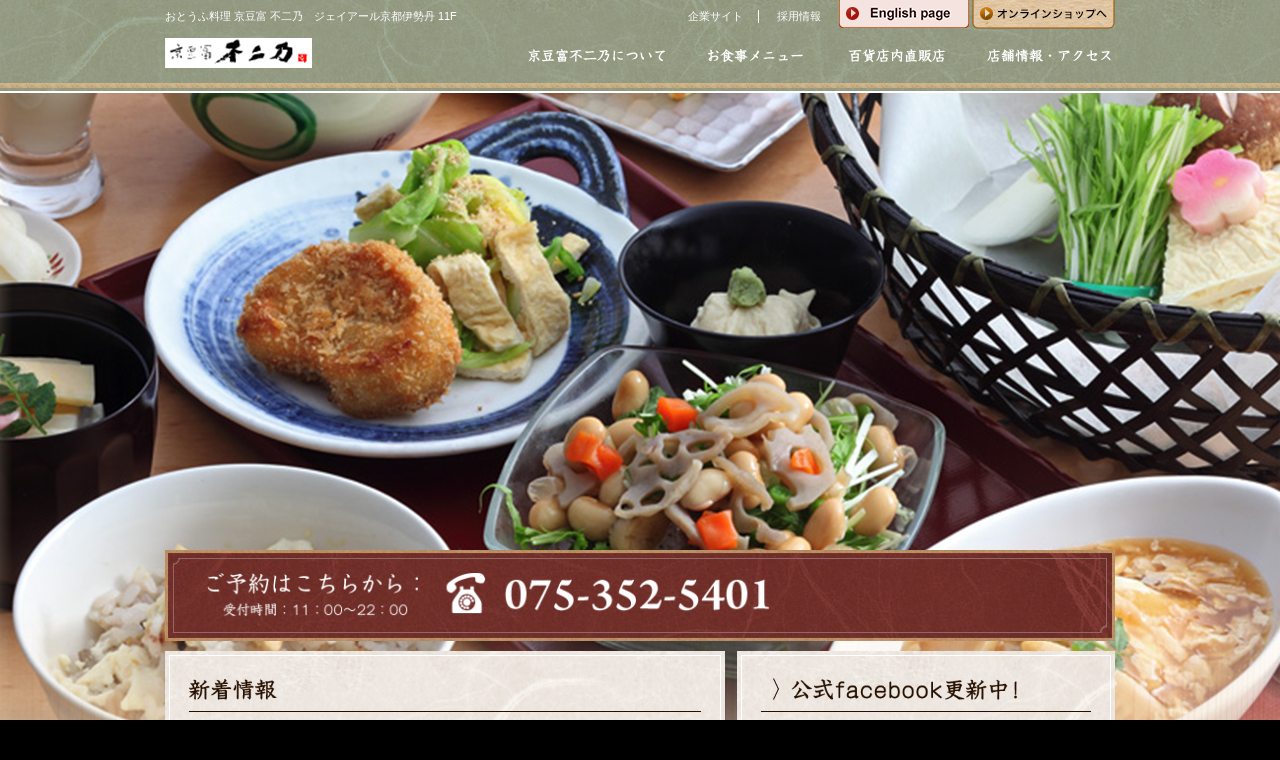

--- FILE ---
content_type: text/html; charset=UTF-8
request_url: https://www.kyotofu.co.jp/shoplist/isetan
body_size: 9182
content:
<!doctype html>
<html lang="ja">
	
<meta http-equiv="Content-Type" content="text/html; charset=UTF-8" />


<meta name="viewport" content="width=device-width, initial-scale=1, maximum-scale=1">
<link rel="stylesheet" href="https://www.kyotofu.co.jp/wordpress/wp-content/themes/fujitheme_2017/css/style.css" media="all" />
<link rel="stylesheet" href="https://www.kyotofu.co.jp/wordpress/wp-content/themes/fujitheme_2017/css/style_shop_isetan.css" type="text/css" media="all" />
<link rel="stylesheet" href="https://www.kyotofu.co.jp/wordpress/wp-content/themes/fujitheme_2017/css/style_shop_isetan-menu.css" type="text/css" media="all" />
<link rel="pingback" href="https://www.kyotofu.co.jp/wordpress/xmlrpc.php" />
 
<meta name='robots' content='index, follow, max-image-preview:large, max-snippet:-1, max-video-preview:-1' />

	<!-- This site is optimized with the Yoast SEO plugin v22.3 - https://yoast.com/wordpress/plugins/seo/ -->
	<title>京豆富「不二乃」（JR京都伊勢丹店） | 京とうふ藤野株式会社</title>
	<link rel="canonical" href="https://www.kyotofu.co.jp/shoplist/isetan" />
	<meta property="og:locale" content="ja_JP" />
	<meta property="og:type" content="article" />
	<meta property="og:title" content="京豆富「不二乃」（JR京都伊勢丹店） | 京とうふ藤野株式会社" />
	<meta property="og:url" content="https://www.kyotofu.co.jp/shoplist/isetan" />
	<meta property="og:site_name" content="京とうふ藤野株式会社" />
	<meta property="article:publisher" content="https://www.facebook.com/tofucafefujino/" />
	<meta property="article:modified_time" content="2024-12-11T01:09:31+00:00" />
	<meta property="og:image" content="https://www.kyotofu.co.jp/wordpress/wp-content/uploads/2016/03/4d882b5365a4c808fce1e4872f99a72e.jpg" />
	<meta property="og:image:width" content="1181" />
	<meta property="og:image:height" content="901" />
	<meta property="og:image:type" content="image/jpeg" />
	<meta name="twitter:card" content="summary_large_image" />
	<meta name="twitter:site" content="@TofuCafeFujino" />
	<script type="application/ld+json" class="yoast-schema-graph">{"@context":"https://schema.org","@graph":[{"@type":"WebPage","@id":"https://www.kyotofu.co.jp/shoplist/isetan","url":"https://www.kyotofu.co.jp/shoplist/isetan","name":"京豆富「不二乃」（JR京都伊勢丹店） | 京とうふ藤野株式会社","isPartOf":{"@id":"https://www.kyotofu.co.jp/#website"},"datePublished":"2016-11-14T06:38:51+00:00","dateModified":"2024-12-11T01:09:31+00:00","breadcrumb":{"@id":"https://www.kyotofu.co.jp/shoplist/isetan#breadcrumb"},"inLanguage":"ja","potentialAction":[{"@type":"ReadAction","target":["https://www.kyotofu.co.jp/shoplist/isetan"]}]},{"@type":"BreadcrumbList","@id":"https://www.kyotofu.co.jp/shoplist/isetan#breadcrumb","itemListElement":[{"@type":"ListItem","position":1,"name":"ホーム","item":"https://www.kyotofu.co.jp/"},{"@type":"ListItem","position":2,"name":"店舗のご案内","item":"https://www.kyotofu.co.jp/shoplist"},{"@type":"ListItem","position":3,"name":"京豆富「不二乃」（JR京都伊勢丹店）"}]},{"@type":"WebSite","@id":"https://www.kyotofu.co.jp/#website","url":"https://www.kyotofu.co.jp/","name":"京とうふ藤野株式会社","description":"京のおとうふ、どうどす？","publisher":{"@id":"https://www.kyotofu.co.jp/#organization"},"alternateName":"京とうふ藤野","potentialAction":[{"@type":"SearchAction","target":{"@type":"EntryPoint","urlTemplate":"https://www.kyotofu.co.jp/?s={search_term_string}"},"query-input":"required name=search_term_string"}],"inLanguage":"ja"},{"@type":"Organization","@id":"https://www.kyotofu.co.jp/#organization","name":"京とうふ藤野株式会社","url":"https://www.kyotofu.co.jp/","logo":{"@type":"ImageObject","inLanguage":"ja","@id":"https://www.kyotofu.co.jp/#/schema/logo/image/","url":"https://www.kyotofu.co.jp/wordpress/wp-content/uploads/2023/08/2d6c0f16bf47f0f9656ed8ed86453185.png","contentUrl":"https://www.kyotofu.co.jp/wordpress/wp-content/uploads/2023/08/2d6c0f16bf47f0f9656ed8ed86453185.png","width":229,"height":59,"caption":"京とうふ藤野株式会社"},"image":{"@id":"https://www.kyotofu.co.jp/#/schema/logo/image/"},"sameAs":["https://www.facebook.com/tofucafefujino/","https://twitter.com/TofuCafeFujino"]}]}</script>
	<!-- / Yoast SEO plugin. -->


<link rel="alternate" type="application/rss+xml" title="京とうふ藤野株式会社 &raquo; 京豆富「不二乃」（JR京都伊勢丹店） のコメントのフィード" href="https://www.kyotofu.co.jp/shoplist/isetan/feed" />
<script type="text/javascript">
/* <![CDATA[ */
window._wpemojiSettings = {"baseUrl":"https:\/\/s.w.org\/images\/core\/emoji\/14.0.0\/72x72\/","ext":".png","svgUrl":"https:\/\/s.w.org\/images\/core\/emoji\/14.0.0\/svg\/","svgExt":".svg","source":{"concatemoji":"https:\/\/www.kyotofu.co.jp\/wordpress\/wp-includes\/js\/wp-emoji-release.min.js?ver=6.4.7"}};
/*! This file is auto-generated */
!function(i,n){var o,s,e;function c(e){try{var t={supportTests:e,timestamp:(new Date).valueOf()};sessionStorage.setItem(o,JSON.stringify(t))}catch(e){}}function p(e,t,n){e.clearRect(0,0,e.canvas.width,e.canvas.height),e.fillText(t,0,0);var t=new Uint32Array(e.getImageData(0,0,e.canvas.width,e.canvas.height).data),r=(e.clearRect(0,0,e.canvas.width,e.canvas.height),e.fillText(n,0,0),new Uint32Array(e.getImageData(0,0,e.canvas.width,e.canvas.height).data));return t.every(function(e,t){return e===r[t]})}function u(e,t,n){switch(t){case"flag":return n(e,"\ud83c\udff3\ufe0f\u200d\u26a7\ufe0f","\ud83c\udff3\ufe0f\u200b\u26a7\ufe0f")?!1:!n(e,"\ud83c\uddfa\ud83c\uddf3","\ud83c\uddfa\u200b\ud83c\uddf3")&&!n(e,"\ud83c\udff4\udb40\udc67\udb40\udc62\udb40\udc65\udb40\udc6e\udb40\udc67\udb40\udc7f","\ud83c\udff4\u200b\udb40\udc67\u200b\udb40\udc62\u200b\udb40\udc65\u200b\udb40\udc6e\u200b\udb40\udc67\u200b\udb40\udc7f");case"emoji":return!n(e,"\ud83e\udef1\ud83c\udffb\u200d\ud83e\udef2\ud83c\udfff","\ud83e\udef1\ud83c\udffb\u200b\ud83e\udef2\ud83c\udfff")}return!1}function f(e,t,n){var r="undefined"!=typeof WorkerGlobalScope&&self instanceof WorkerGlobalScope?new OffscreenCanvas(300,150):i.createElement("canvas"),a=r.getContext("2d",{willReadFrequently:!0}),o=(a.textBaseline="top",a.font="600 32px Arial",{});return e.forEach(function(e){o[e]=t(a,e,n)}),o}function t(e){var t=i.createElement("script");t.src=e,t.defer=!0,i.head.appendChild(t)}"undefined"!=typeof Promise&&(o="wpEmojiSettingsSupports",s=["flag","emoji"],n.supports={everything:!0,everythingExceptFlag:!0},e=new Promise(function(e){i.addEventListener("DOMContentLoaded",e,{once:!0})}),new Promise(function(t){var n=function(){try{var e=JSON.parse(sessionStorage.getItem(o));if("object"==typeof e&&"number"==typeof e.timestamp&&(new Date).valueOf()<e.timestamp+604800&&"object"==typeof e.supportTests)return e.supportTests}catch(e){}return null}();if(!n){if("undefined"!=typeof Worker&&"undefined"!=typeof OffscreenCanvas&&"undefined"!=typeof URL&&URL.createObjectURL&&"undefined"!=typeof Blob)try{var e="postMessage("+f.toString()+"("+[JSON.stringify(s),u.toString(),p.toString()].join(",")+"));",r=new Blob([e],{type:"text/javascript"}),a=new Worker(URL.createObjectURL(r),{name:"wpTestEmojiSupports"});return void(a.onmessage=function(e){c(n=e.data),a.terminate(),t(n)})}catch(e){}c(n=f(s,u,p))}t(n)}).then(function(e){for(var t in e)n.supports[t]=e[t],n.supports.everything=n.supports.everything&&n.supports[t],"flag"!==t&&(n.supports.everythingExceptFlag=n.supports.everythingExceptFlag&&n.supports[t]);n.supports.everythingExceptFlag=n.supports.everythingExceptFlag&&!n.supports.flag,n.DOMReady=!1,n.readyCallback=function(){n.DOMReady=!0}}).then(function(){return e}).then(function(){var e;n.supports.everything||(n.readyCallback(),(e=n.source||{}).concatemoji?t(e.concatemoji):e.wpemoji&&e.twemoji&&(t(e.twemoji),t(e.wpemoji)))}))}((window,document),window._wpemojiSettings);
/* ]]> */
</script>
<style id='wp-emoji-styles-inline-css' type='text/css'>

	img.wp-smiley, img.emoji {
		display: inline !important;
		border: none !important;
		box-shadow: none !important;
		height: 1em !important;
		width: 1em !important;
		margin: 0 0.07em !important;
		vertical-align: -0.1em !important;
		background: none !important;
		padding: 0 !important;
	}
</style>
<link rel='stylesheet' id='wp-block-library-css' href='https://www.kyotofu.co.jp/wordpress/wp-includes/css/dist/block-library/style.min.css?ver=6.4.7' type='text/css' media='all' />
<style id='classic-theme-styles-inline-css' type='text/css'>
/*! This file is auto-generated */
.wp-block-button__link{color:#fff;background-color:#32373c;border-radius:9999px;box-shadow:none;text-decoration:none;padding:calc(.667em + 2px) calc(1.333em + 2px);font-size:1.125em}.wp-block-file__button{background:#32373c;color:#fff;text-decoration:none}
</style>
<style id='global-styles-inline-css' type='text/css'>
body{--wp--preset--color--black: #000000;--wp--preset--color--cyan-bluish-gray: #abb8c3;--wp--preset--color--white: #ffffff;--wp--preset--color--pale-pink: #f78da7;--wp--preset--color--vivid-red: #cf2e2e;--wp--preset--color--luminous-vivid-orange: #ff6900;--wp--preset--color--luminous-vivid-amber: #fcb900;--wp--preset--color--light-green-cyan: #7bdcb5;--wp--preset--color--vivid-green-cyan: #00d084;--wp--preset--color--pale-cyan-blue: #8ed1fc;--wp--preset--color--vivid-cyan-blue: #0693e3;--wp--preset--color--vivid-purple: #9b51e0;--wp--preset--gradient--vivid-cyan-blue-to-vivid-purple: linear-gradient(135deg,rgba(6,147,227,1) 0%,rgb(155,81,224) 100%);--wp--preset--gradient--light-green-cyan-to-vivid-green-cyan: linear-gradient(135deg,rgb(122,220,180) 0%,rgb(0,208,130) 100%);--wp--preset--gradient--luminous-vivid-amber-to-luminous-vivid-orange: linear-gradient(135deg,rgba(252,185,0,1) 0%,rgba(255,105,0,1) 100%);--wp--preset--gradient--luminous-vivid-orange-to-vivid-red: linear-gradient(135deg,rgba(255,105,0,1) 0%,rgb(207,46,46) 100%);--wp--preset--gradient--very-light-gray-to-cyan-bluish-gray: linear-gradient(135deg,rgb(238,238,238) 0%,rgb(169,184,195) 100%);--wp--preset--gradient--cool-to-warm-spectrum: linear-gradient(135deg,rgb(74,234,220) 0%,rgb(151,120,209) 20%,rgb(207,42,186) 40%,rgb(238,44,130) 60%,rgb(251,105,98) 80%,rgb(254,248,76) 100%);--wp--preset--gradient--blush-light-purple: linear-gradient(135deg,rgb(255,206,236) 0%,rgb(152,150,240) 100%);--wp--preset--gradient--blush-bordeaux: linear-gradient(135deg,rgb(254,205,165) 0%,rgb(254,45,45) 50%,rgb(107,0,62) 100%);--wp--preset--gradient--luminous-dusk: linear-gradient(135deg,rgb(255,203,112) 0%,rgb(199,81,192) 50%,rgb(65,88,208) 100%);--wp--preset--gradient--pale-ocean: linear-gradient(135deg,rgb(255,245,203) 0%,rgb(182,227,212) 50%,rgb(51,167,181) 100%);--wp--preset--gradient--electric-grass: linear-gradient(135deg,rgb(202,248,128) 0%,rgb(113,206,126) 100%);--wp--preset--gradient--midnight: linear-gradient(135deg,rgb(2,3,129) 0%,rgb(40,116,252) 100%);--wp--preset--font-size--small: 13px;--wp--preset--font-size--medium: 20px;--wp--preset--font-size--large: 36px;--wp--preset--font-size--x-large: 42px;--wp--preset--spacing--20: 0.44rem;--wp--preset--spacing--30: 0.67rem;--wp--preset--spacing--40: 1rem;--wp--preset--spacing--50: 1.5rem;--wp--preset--spacing--60: 2.25rem;--wp--preset--spacing--70: 3.38rem;--wp--preset--spacing--80: 5.06rem;--wp--preset--shadow--natural: 6px 6px 9px rgba(0, 0, 0, 0.2);--wp--preset--shadow--deep: 12px 12px 50px rgba(0, 0, 0, 0.4);--wp--preset--shadow--sharp: 6px 6px 0px rgba(0, 0, 0, 0.2);--wp--preset--shadow--outlined: 6px 6px 0px -3px rgba(255, 255, 255, 1), 6px 6px rgba(0, 0, 0, 1);--wp--preset--shadow--crisp: 6px 6px 0px rgba(0, 0, 0, 1);}:where(.is-layout-flex){gap: 0.5em;}:where(.is-layout-grid){gap: 0.5em;}body .is-layout-flow > .alignleft{float: left;margin-inline-start: 0;margin-inline-end: 2em;}body .is-layout-flow > .alignright{float: right;margin-inline-start: 2em;margin-inline-end: 0;}body .is-layout-flow > .aligncenter{margin-left: auto !important;margin-right: auto !important;}body .is-layout-constrained > .alignleft{float: left;margin-inline-start: 0;margin-inline-end: 2em;}body .is-layout-constrained > .alignright{float: right;margin-inline-start: 2em;margin-inline-end: 0;}body .is-layout-constrained > .aligncenter{margin-left: auto !important;margin-right: auto !important;}body .is-layout-constrained > :where(:not(.alignleft):not(.alignright):not(.alignfull)){max-width: var(--wp--style--global--content-size);margin-left: auto !important;margin-right: auto !important;}body .is-layout-constrained > .alignwide{max-width: var(--wp--style--global--wide-size);}body .is-layout-flex{display: flex;}body .is-layout-flex{flex-wrap: wrap;align-items: center;}body .is-layout-flex > *{margin: 0;}body .is-layout-grid{display: grid;}body .is-layout-grid > *{margin: 0;}:where(.wp-block-columns.is-layout-flex){gap: 2em;}:where(.wp-block-columns.is-layout-grid){gap: 2em;}:where(.wp-block-post-template.is-layout-flex){gap: 1.25em;}:where(.wp-block-post-template.is-layout-grid){gap: 1.25em;}.has-black-color{color: var(--wp--preset--color--black) !important;}.has-cyan-bluish-gray-color{color: var(--wp--preset--color--cyan-bluish-gray) !important;}.has-white-color{color: var(--wp--preset--color--white) !important;}.has-pale-pink-color{color: var(--wp--preset--color--pale-pink) !important;}.has-vivid-red-color{color: var(--wp--preset--color--vivid-red) !important;}.has-luminous-vivid-orange-color{color: var(--wp--preset--color--luminous-vivid-orange) !important;}.has-luminous-vivid-amber-color{color: var(--wp--preset--color--luminous-vivid-amber) !important;}.has-light-green-cyan-color{color: var(--wp--preset--color--light-green-cyan) !important;}.has-vivid-green-cyan-color{color: var(--wp--preset--color--vivid-green-cyan) !important;}.has-pale-cyan-blue-color{color: var(--wp--preset--color--pale-cyan-blue) !important;}.has-vivid-cyan-blue-color{color: var(--wp--preset--color--vivid-cyan-blue) !important;}.has-vivid-purple-color{color: var(--wp--preset--color--vivid-purple) !important;}.has-black-background-color{background-color: var(--wp--preset--color--black) !important;}.has-cyan-bluish-gray-background-color{background-color: var(--wp--preset--color--cyan-bluish-gray) !important;}.has-white-background-color{background-color: var(--wp--preset--color--white) !important;}.has-pale-pink-background-color{background-color: var(--wp--preset--color--pale-pink) !important;}.has-vivid-red-background-color{background-color: var(--wp--preset--color--vivid-red) !important;}.has-luminous-vivid-orange-background-color{background-color: var(--wp--preset--color--luminous-vivid-orange) !important;}.has-luminous-vivid-amber-background-color{background-color: var(--wp--preset--color--luminous-vivid-amber) !important;}.has-light-green-cyan-background-color{background-color: var(--wp--preset--color--light-green-cyan) !important;}.has-vivid-green-cyan-background-color{background-color: var(--wp--preset--color--vivid-green-cyan) !important;}.has-pale-cyan-blue-background-color{background-color: var(--wp--preset--color--pale-cyan-blue) !important;}.has-vivid-cyan-blue-background-color{background-color: var(--wp--preset--color--vivid-cyan-blue) !important;}.has-vivid-purple-background-color{background-color: var(--wp--preset--color--vivid-purple) !important;}.has-black-border-color{border-color: var(--wp--preset--color--black) !important;}.has-cyan-bluish-gray-border-color{border-color: var(--wp--preset--color--cyan-bluish-gray) !important;}.has-white-border-color{border-color: var(--wp--preset--color--white) !important;}.has-pale-pink-border-color{border-color: var(--wp--preset--color--pale-pink) !important;}.has-vivid-red-border-color{border-color: var(--wp--preset--color--vivid-red) !important;}.has-luminous-vivid-orange-border-color{border-color: var(--wp--preset--color--luminous-vivid-orange) !important;}.has-luminous-vivid-amber-border-color{border-color: var(--wp--preset--color--luminous-vivid-amber) !important;}.has-light-green-cyan-border-color{border-color: var(--wp--preset--color--light-green-cyan) !important;}.has-vivid-green-cyan-border-color{border-color: var(--wp--preset--color--vivid-green-cyan) !important;}.has-pale-cyan-blue-border-color{border-color: var(--wp--preset--color--pale-cyan-blue) !important;}.has-vivid-cyan-blue-border-color{border-color: var(--wp--preset--color--vivid-cyan-blue) !important;}.has-vivid-purple-border-color{border-color: var(--wp--preset--color--vivid-purple) !important;}.has-vivid-cyan-blue-to-vivid-purple-gradient-background{background: var(--wp--preset--gradient--vivid-cyan-blue-to-vivid-purple) !important;}.has-light-green-cyan-to-vivid-green-cyan-gradient-background{background: var(--wp--preset--gradient--light-green-cyan-to-vivid-green-cyan) !important;}.has-luminous-vivid-amber-to-luminous-vivid-orange-gradient-background{background: var(--wp--preset--gradient--luminous-vivid-amber-to-luminous-vivid-orange) !important;}.has-luminous-vivid-orange-to-vivid-red-gradient-background{background: var(--wp--preset--gradient--luminous-vivid-orange-to-vivid-red) !important;}.has-very-light-gray-to-cyan-bluish-gray-gradient-background{background: var(--wp--preset--gradient--very-light-gray-to-cyan-bluish-gray) !important;}.has-cool-to-warm-spectrum-gradient-background{background: var(--wp--preset--gradient--cool-to-warm-spectrum) !important;}.has-blush-light-purple-gradient-background{background: var(--wp--preset--gradient--blush-light-purple) !important;}.has-blush-bordeaux-gradient-background{background: var(--wp--preset--gradient--blush-bordeaux) !important;}.has-luminous-dusk-gradient-background{background: var(--wp--preset--gradient--luminous-dusk) !important;}.has-pale-ocean-gradient-background{background: var(--wp--preset--gradient--pale-ocean) !important;}.has-electric-grass-gradient-background{background: var(--wp--preset--gradient--electric-grass) !important;}.has-midnight-gradient-background{background: var(--wp--preset--gradient--midnight) !important;}.has-small-font-size{font-size: var(--wp--preset--font-size--small) !important;}.has-medium-font-size{font-size: var(--wp--preset--font-size--medium) !important;}.has-large-font-size{font-size: var(--wp--preset--font-size--large) !important;}.has-x-large-font-size{font-size: var(--wp--preset--font-size--x-large) !important;}
.wp-block-navigation a:where(:not(.wp-element-button)){color: inherit;}
:where(.wp-block-post-template.is-layout-flex){gap: 1.25em;}:where(.wp-block-post-template.is-layout-grid){gap: 1.25em;}
:where(.wp-block-columns.is-layout-flex){gap: 2em;}:where(.wp-block-columns.is-layout-grid){gap: 2em;}
.wp-block-pullquote{font-size: 1.5em;line-height: 1.6;}
</style>
<link rel='stylesheet' id='contact-form-7-css' href='https://www.kyotofu.co.jp/wordpress/wp-content/plugins/contact-form-7/includes/css/styles.css?ver=5.9.3' type='text/css' media='all' />
<link rel="https://api.w.org/" href="https://www.kyotofu.co.jp/wp-json/" /><link rel="alternate" type="application/json" href="https://www.kyotofu.co.jp/wp-json/wp/v2/pages/5549" /><link rel="EditURI" type="application/rsd+xml" title="RSD" href="https://www.kyotofu.co.jp/wordpress/xmlrpc.php?rsd" />
<meta name="generator" content="WordPress 6.4.7" />
<link rel='shortlink' href='https://www.kyotofu.co.jp/?p=5549' />
<link rel="alternate" type="application/json+oembed" href="https://www.kyotofu.co.jp/wp-json/oembed/1.0/embed?url=https%3A%2F%2Fwww.kyotofu.co.jp%2Fshoplist%2Fisetan" />
<link rel="alternate" type="text/xml+oembed" href="https://www.kyotofu.co.jp/wp-json/oembed/1.0/embed?url=https%3A%2F%2Fwww.kyotofu.co.jp%2Fshoplist%2Fisetan&#038;format=xml" />

<!--[if (gte IE 10)|!(IE)]><!-->
<script type="text/javascript" src="https://www.kyotofu.co.jp/wordpress/wp-content/themes/fujitheme_2017/js/skrollr.min.js"></script>
<!--<![endif]-->
<!-- jQuery library (served from Google) -->
<script src="//ajax.googleapis.com/ajax/libs/jquery/1.8.2/jquery.min.js"></script>

<!-- bxSlider Javascript file -->
<script src="https://www.kyotofu.co.jp/wordpress/wp-content/themes/fujitheme_2017/js/jquery.bxslider.min.js"></script>
<!-- bxSlider CSS file -->
<link href="https://www.kyotofu.co.jp/wordpress/wp-content/themes/fujitheme_2017/js/jquery.bxslider.css" rel="stylesheet" />
    <script type="text/javascript">
		$(document).ready(function(){
			$('.bxslider').bxSlider({
			  auto: true,
			  mode: 'fade',
			  speed: 4000,
			  pause: 4000,
			  pager: false,
			  controls: false
			});
		});
    </script>
<script type="text/javascript" src="https://www.kyotofu.co.jp/wordpress/wp-content/themes/fujitheme_2017/js/script.js"></script>

<script>
  (function(i,s,o,g,r,a,m){i['GoogleAnalyticsObject']=r;i[r]=i[r]||function(){
  (i[r].q=i[r].q||[]).push(arguments)},i[r].l=1*new Date();a=s.createElement(o),
  m=s.getElementsByTagName(o)[0];a.async=1;a.src=g;m.parentNode.insertBefore(a,m)
  })(window,document,'script','//www.google-analytics.com/analytics.js','ga');

  ga('create', 'UA-6006502-1', 'auto');
  ga('send', 'pageview');

</script>

<!-- Global site tag (gtag.js) - Google Analytics -->
<script async src="https://www.googletagmanager.com/gtag/js?id=G-PY01EPXWHQ"></script>
<script>
  window.dataLayer = window.dataLayer || [];
  function gtag(){dataLayer.push(arguments);}
  gtag('js', new Date());

  gtag('config', 'G-PY01EPXWHQ');
</script>
</head>


<body data-rsssl=1 class="isetan_top" id="shop_site">


    <header>
        <div id="headerIn" class="clearfix">
                <div class="sp_btn sp">
                    <div class="btn_a">
                        <div class="line line1"></div>
                        <div class="line line2"></div>
                        <div class="line line3"></div>
                        <p>MENU</p>        
                    </div>
                </div>
                
                <ul id="top_menu" class="pc">
                    <li class="conpany"><a href="/" target="_blank">企業サイト</a></li>
                    <li class="recruit"><a href="/recruit/" target="_blank">採用情報</a></li>
                    <li class="english_page"><a href="/en/" target="_blank"><img src="https://www.kyotofu.co.jp/wordpress/wp-content/themes/fujitheme_2017/images/shop_isetan/english_btn.png" alt="English page" /></a></li>
                    <li class="online_shop"><a href="/ec/" target="_blank"><img src="https://www.kyotofu.co.jp/wordpress/wp-content/themes/fujitheme_2017/images/shop_main/online_shop.png" alt="オンラインショップへ" /></a></li>
                </ul>
        
		            <h1 class="top_text">おとうふ料理 京豆富 不二乃　<br class="sp_s">ジェイアール京都伊勢丹 11F</h1>
                
            <p class="logo">
            	<!--<a href="https://www.kyotofu.co.jp/shoplist/isetan">-->
                <a href="https://www.kyotofu.co.jp/shoplist/isetan">
                	<img src="https://www.kyotofu.co.jp/wordpress/wp-content/themes/fujitheme_2017/images/shop_isetan/logo.png" alt="京とうふ藤野ロゴ" />
                </a>
            </p>
            
            <nav>
                <ul class="pc">
                  <li><a href="https://www.kyotofu.co.jp/shoplist/isetan/isetan-about"><img src="https://www.kyotofu.co.jp/wordpress/wp-content/themes/fujitheme_2017/images/shop_isetan/nav_1.png" alt="京豆富 不二乃について" /></a></li>
                  <li><a href="https://www.kyotofu.co.jp/shoplist/isetan/isetan-menu"><img src="https://www.kyotofu.co.jp/wordpress/wp-content/themes/fujitheme_2017/images/shop_isetan/nav_2.png" alt="お食事メニュー" /></a></li>
                  <li><a href="https://www.kyotofu.co.jp/shoplist/isetan/isetan-shop"><img src="https://www.kyotofu.co.jp/wordpress/wp-content/themes/fujitheme_2017/images/shop_isetan/nav_3.png" alt="百貨店内直販店" /></a></li>
                  <li><a href="https://www.kyotofu.co.jp/shoplist/isetan/isetan-access"><img src="https://www.kyotofu.co.jp/wordpress/wp-content/themes/fujitheme_2017/images/shop_isetan/nav_4.png" alt="店舗情報・アクセス" /></a></li>
                </ul>
            </nav>
            
        </div><!--#headerIn-->
        
            <nav class="sp_menu sp">
                <ul>
                  <li><a href="https://www.kyotofu.co.jp/shoplist/isetan/isetan-about">京豆富 不二乃について</a></li>
                  <li><a href="https://www.kyotofu.co.jp/shoplist/isetan/isetan-menu">お食事メニュー</a></li>
                  <li><a href="https://www.kyotofu.co.jp/shoplist/isetan/isetan-shop">百貨店内直販店</a></li>
                  <li><a href="https://www.kyotofu.co.jp/shoplist/isetan/isetan-access">店舗情報・アクセス</a></li>

                  <li><a href="/en/" target="_blank">English</a></li>
                  <li><a href="/" target="_blank">会社情報</a></li>
                  <li><a href="/recruit/" target="_blank">採用情報</a></li>
                  <li><a href="/ec/" target="_blank">オンラインショップへ</a></li>
                </ul>
            </nav>
        
        <div class="header_line"></div>
    </header>
    

<!--facebook用タグ-->
<div id="fb-root"></div>
<script>(function(d, s, id) {
  var js, fjs = d.getElementsByTagName(s)[0];
  if (d.getElementById(id)) return;
  js = d.createElement(s); js.id = id;
  js.src = 'https://connect.facebook.net/ja_JP/sdk.js#xfbml=1&version=v3.0';
  fjs.parentNode.insertBefore(js, fjs);
}(document, 'script', 'facebook-jssdk'));</script>
<!--facebook用タグ-->

<!-- Font Awesome-->
<link href="https://use.fontawesome.com/releases/v5.6.1/css/all.css" rel="stylesheet">

<div class="background" data-0="-webkit-filter: blur(0px) brightness(100%); -ms-filter: blur(0px) brightness(100%); filter: blur(0px) brightness(100%);" data-200="-webkit-filter: blur(4px) brightness(40%); -ms-filter: blur(4px) brightness(40%); filter: blur(4px) brightness(40%);">
    <ul class="bxslider">
      <li>
      <img src="https://www.kyotofu.co.jp/wordpress/wp-content/themes/fujitheme_2017/images/shop_isetan/top_bg.png" class="pc" />
      <img src="https://www.kyotofu.co.jp/wordpress/wp-content/themes/fujitheme_2017/images/shop_isetan/top_bg_sp.png" class="sp" />
      </li>
      <li>
      <img src="https://www.kyotofu.co.jp/wordpress/wp-content/themes/fujitheme_2017/images/shop_isetan/top_bg2.png" class="pc" />
      <img src="https://www.kyotofu.co.jp/wordpress/wp-content/themes/fujitheme_2017/images/shop_isetan/top_bg2_sp.png" class="sp" />
      </li>
    </ul>
</div>


<div id="wrapper">

    <div id="containerIn">
    
        <div class="top_bnr">
			<p class="top_bnr_bg"><img src="https://www.kyotofu.co.jp/wordpress/wp-content/themes/fujitheme_2017/images/shop_isetan/bnr_yoyaku.jpg" alt="" /></p>

			<p class="bnr_yoyaku_tel"><a href="tel:0753525401"><img src="https://www.kyotofu.co.jp/wordpress/wp-content/themes/fujitheme_2017/images/shop_isetan/bnr_yoyaku_tel.png" alt="ご予約はこちらから：075-352-5401" /></a></p>
			<!-- <p class="bnr_yoyaku_mail"><a href="/reservation_form/" target="_blank"><img src="https://www.kyotofu.co.jp/wordpress/wp-content/themes/fujitheme_2017/images/shop_isetan/bnr_yoyaku_mail.png" alt="English Online Reservations" /></a></p> -->
        </div>

		<div class="news left_box">
			<div class="contents_box">
				<div class="contents">
					<div class="under_line clearfix">
						<h2><img src="https://www.kyotofu.co.jp/wordpress/wp-content/themes/fujitheme_2017/images/shop_isetan/ttl_shinchaku2.png" alt="新着情報" /></h2>
					</div>

															<ul>
						<li><span class="date">2025.12.15</span><br class="sp_s"><a href="https://www.kyotofu.co.jp/news/isetannews.html">冬メニューがスタートしました [NEW]</a></li>
					</ul>
										<ul>
						<li><span class="date">2025.12.01</span><br class="sp_s"><a href="https://www.kyotofu.co.jp/news_isetan/about_reservation.html">ご来店予約について（AutoReserveのご予約は受け付けておりません）</a></li>
					</ul>
										<ul>
						<li><span class="date">2018.02.19</span><br class="sp_s"><a href="https://www.kyotofu.co.jp/release/halal.html">京豆富 不二乃はローカルハラル認証取得メニューを提供しています</a></li>
					</ul>
					
				</div>
			</div><!--新着情報-->

			<div class="contents_box">

				<div class="contents">
					<div class="link_mark osusume">
						<h2><a href="https://www.kyotofu.co.jp/shoplist/isetan/isetan-menu"><img src="https://www.kyotofu.co.jp/wordpress/wp-content/themes/fujitheme_2017/images/shop_isetan/ttl_menu1.png" alt="お食事メニュー" /></a></h2>
					</div>
					<p class="osusume_text">「京とうふ藤野」の豆富やお揚げを使った、季節感あふれるお料理をどうぞ。湯どうふや冷奴だけではないユニークなメニューが揃います。</p>

					<p class="osusume_img"><a href="https://www.kyotofu.co.jp/shoplist/isetan/isetan-menu"><img src="https://www.kyotofu.co.jp/wordpress/wp-content/uploads/2016/11/742eca49c8febf7bb8071f2fab2d03f8_up.jpg" alt="お昼のコース画像" /></a></p>

					
				</div>
			</div><!--お食事メニュー-->
        </div><!--news left_box-->
		

		
		<div class="contents_box facebook right_box">
        	<div class="contents clearfix">
            
            	<div class="under_line">
                	<h2 class="link_mark"><a href="https://www.facebook.com/fujino.kyotofu/" target="_blank"><img src="https://www.kyotofu.co.jp/wordpress/wp-content/themes/fujitheme_2017/images/shop_isetan/ttl_fb2.png" alt="公式Facebook更新中！" /></a></h2>
                </div>
                <p class="fb_btn"><a href="https://www.facebook.com/fujino.kyotofu/" target="_blank"><img src="https://www.kyotofu.co.jp/wordpress/wp-content/themes/fujitheme_2017/images/shop_monjya/fb.png" alt="京とうふ藤野facebookページへ" /></a></p>
                <p><a href="https://www.facebook.com/fujino.kyotofu/" target="_blank">京豆富 不二乃の最新情報は店舗公式FaceBookページからもご覧いただけます。</a></p>
                            
				<div class="clear fb_wrapper">
					<div class="fb-page" data-href="https://www.facebook.com/fujino.kyotofu/" data-tabs="timeline" data-width="500" data-height="480" data-small-header="false" data-adapt-container-width="true" data-hide-cover="false" data-show-facepile="false"><blockquote cite="https://www.facebook.com/fujino.kyotofu/" class="fb-xfbml-parse-ignore"><a href="https://www.facebook.com/fujino.kyotofu/">京豆富 不二乃</a></blockquote></div>
				</div>
                            
            </div>
        </div><!--Facebook-->


		<div class="contents_box clear">
        	<div class="contents clearfix">
            
            <div class="link_menu left">
            <a href="https://www.kyotofu.co.jp/shoplist/isetan/isetan-about">
            <div class="clearfix">
            	<p class="menu_img"><img src="https://www.kyotofu.co.jp/wordpress/wp-content/themes/fujitheme_2017/images/shop_isetan/menu_img2.jpg" alt="" /></p>
                <div class="link_mark">
                    <h2><img src="https://www.kyotofu.co.jp/wordpress/wp-content/themes/fujitheme_2017/images/shop_isetan/ttl_menu2.png" alt="京豆富不二乃について" /></h2>
                    <p>「京とうふ藤野」ならではのおとうふや新鮮な豆乳、旬の食材をふんだんに使った創作料理のお店です。</p>
                </div>
            </div>
            </a>
            </div><!--京豆富不二乃について-->

            <div class="link_menu">
            <a href="https://www.kyotofu.co.jp/shoplist/isetan/halal">
            <div class="clearfix">
            	<p class="menu_img"><img src="https://www.kyotofu.co.jp/wordpress/wp-content/themes/fujitheme_2017/images/shop_isetan/menu_img6.jpg" alt="" /></p>
                <div class="link_mark">
                    <h2><img src="https://www.kyotofu.co.jp/wordpress/wp-content/themes/fujitheme_2017/images/shop_isetan/ttl_menu3.png" alt="特別メニュー" /></h2>
                    <p>海外からのお客様のために、特定の原料を使用しないおとうふ料理もご用意しております。（ご予約限定）</p>
                </div>
            </div>
            </a>
            </div><!--ハラルメニュー-->

            <div class="link_menu left bottom">
            <a href="https://www.kyotofu.co.jp/shoplist/isetan/isetan-shop">
            <div class="clearfix">
            	<p class="menu_img"><img src="https://www.kyotofu.co.jp/wordpress/wp-content/themes/fujitheme_2017/images/shop_isetan/menu_img4.jpg" alt="" /></p>
                <div class="link_mark">
                    <h2><img src="https://www.kyotofu.co.jp/wordpress/wp-content/themes/fujitheme_2017/images/shop_isetan/ttl_menu4.png" alt="百貨店内直販店" /></h2>
                    <p>ジェイアール京都伊勢丹B2Fで京とうふ藤野のおとうふを販売しております。お土産にいかがでしょうか。</p>
                </div>
            </div>
            </a>
            </div><!--百貨店内直販店-->

            <div class="link_menu last">
            <a href="https://www.kyotofu.co.jp/shoplist/isetan/isetan-access">
            <div class="clearfix">
            	<p class="menu_img"><img src="https://www.kyotofu.co.jp/wordpress/wp-content/themes/fujitheme_2017/images/shop_isetan/menu_img5.jpg" alt="" /></p>
                <div class="link_mark">
                    <h2><img src="https://www.kyotofu.co.jp/wordpress/wp-content/themes/fujitheme_2017/images/shop_isetan/ttl_menu5.png" alt="店舗へのアクセス" /></h2>
                    <p>京都駅についたらすぐ。アクセスに便利な、京都駅ビル・ジェイアール京都伊勢丹11Fにございます。</p>
                </div>
            </div>
            </a>
            </div><!--店舗へのアクセス-->
            
            
            </div>
        </div>
        
        <div id="voice">
			<div class="contents_box">
				<div class="contents">
					<div class="under_line clearfix">
						<h2>お客様の声</h2>
						<p>ご来店いただきましたお客様より、様々なメッセージ・ご感想をいただいております。</p>
					</div>
					
					<div class="voice_list">
						<div class="voice_box">
						 	<p class="tape"><img src="https://www.kyotofu.co.jp/wordpress/wp-content/themes/fujitheme_2017/images/shop_isetan/tape-green.png" alt="" /></p>
							 <ul class="star_5">
							 	<li><i class="fas fa-star"></i></li>
							 	<li><i class="fas fa-star"></i></li>
							 	<li><i class="fas fa-star"></i></li>
							 	<li><i class="fas fa-star"></i></li>
							 	<li><i class="fas fa-star"></i></li>
							 </ul>
							 <p class="date">2024年11月の口コミ</p>
							 <div class="voice_text">
							 	リーズナブルに食べられる京豆腐料理店
この値段でこの味ならめちゃお得！
手軽に京都を味わいたい人にオススメです
ごちそうさまでした！							 </div>
						</div>
						<div class="voice_box">
						 	<p class="tape"><img src="https://www.kyotofu.co.jp/wordpress/wp-content/themes/fujitheme_2017/images/shop_isetan/tape-yellow.png" alt="" /></p>
							 <ul class="star_5">
							 	<li><i class="fas fa-star"></i></li>
							 	<li><i class="fas fa-star"></i></li>
							 	<li><i class="fas fa-star"></i></li>
							 	<li><i class="fas fa-star"></i></li>
							 	<li><i class="fas fa-star"></i></li>
							 </ul>
							 <p class="date">2024年11月の口コミ</p>
							 <div class="voice_text">
							 	Stellar set menus featuring tofu, sweeping views of the city, impeccable service and a very calm atmosphere. Their fresh yuba tofu is excellent. Lines can be long so best to choose an off-peak time…							 </div>
						</div>
						<div class="voice_box">
						 	<p class="tape"><img src="https://www.kyotofu.co.jp/wordpress/wp-content/themes/fujitheme_2017/images/shop_isetan/tape-green.png" alt="" /></p>
							 <ul class="star_4">
							 	<li><i class="fas fa-star"></i></li>
							 	<li><i class="fas fa-star"></i></li>
							 	<li><i class="fas fa-star"></i></li>
							 	<li><i class="fas fa-star"></i></li>
							 	<li><i class="fas fa-star"></i></li>
							 </ul>
							 <p class="date">2024年8月の口コミ</p>
							 <div class="voice_text">
							 	和食が食べたかったので、伊勢丹で何店舗か回ってこちらに決めました。

季節限定の御膳を頼みました。
どれも薄味でおいしかったです。
炊き込みごはんも、お豆腐も、汁ものも、どれもやさしかったで

最初に豆乳がでてくるのと、食後に黒豆コーヒーがでてくるのが、おもしろいと思いました。							 </div>
						</div>
					</div>
					<div class="more">
						<p class="btn"><a href="https://search.google.com/local/reviews?placeid=ChIJYyH_2q4IAWARFKQFLa8v50g" target="_blank"  onclick="ga('send', 'event', 'click', 'Google口コミ');">もっと見る</a></p>
					</div>
				</div>
			</div><!--お客様の声-->
		</div>
		
        
		<div class="contents_box bnr_online clear">
        	<div class="contents ec pc">
            	<ul class="ec_bnr clearfix">
                    <li class="ec_text">
                        <h2><img src="https://www.kyotofu.co.jp/wordpress/wp-content/themes/fujitheme_2017/images/shop_main/ec_bnr_text.png" alt="藤野オンラインショップ" /></h2>
                    </li>
                    <li><a href="/ec/" target="_blank"><img src="https://www.kyotofu.co.jp/wordpress/wp-content/themes/fujitheme_2017/images/shop_main/ec_1.jpg" alt="おとうふギフト" /></a></li>
                    <li><a href="/ec/" target="_blank"><img src="https://www.kyotofu.co.jp/wordpress/wp-content/themes/fujitheme_2017/images/shop_main/ec_2.jpg" alt="豆乳スイーツ" /></a></li>
                    <li><a href="/ec/" target="_blank"><img src="https://www.kyotofu.co.jp/wordpress/wp-content/themes/fujitheme_2017/images/shop_main/ec_3.jpg" alt="とふとふクッキー" /></a></li>
                </ul>
            
            </div>
            <div class="sp ec">
                <a href="/ec/" target="_blank">
                <img src="https://www.kyotofu.co.jp/wordpress/wp-content/themes/fujitheme_2017/images/shop_main/ec_bnr_sp.jpg" alt="藤野オンラインショップへ" class="sp_m" />
                <img src="https://www.kyotofu.co.jp/wordpress/wp-content/themes/fujitheme_2017/images/shop_main/ec_bnr_sp_s.jpg" alt="藤野オンラインショップへ" class="sp_s" />
                </a>
            </div>
        </div><!--藤野オンラインショップ-->

		<div class="contents_box sonota_shop clear">
        	<div class="contents clearfix">
            
				<div class="under_line">
                    <h2 class="link_mark"><img src="https://www.kyotofu.co.jp/wordpress/wp-content/themes/fujitheme_2017/images/shop_isetan/ttl_sonota.png" alt="他の店舗情報" /></h2>
                </div>

                <div class="link_menu left">
					<a href="https://www.kyotofu.co.jp/shoplist/main" target="_blank">
					<div class="clearfix">
						<p class="menu_img"><img src="https://www.kyotofu.co.jp/wordpress/wp-content/themes/fujitheme_2017/images/shop_main/menu_img1.jpg" alt="京とうふ藤野本店" /></p>
						<div class="link_mark">
							<h3><img src="https://www.kyotofu.co.jp/wordpress/wp-content/themes/fujitheme_2017/images/shop_isetan/ttl_main.png" alt="京とうふ藤野本店" /></h3>
							<p>北野の地で50周年。選び抜いた国産大豆を使用したおとうふを楽しんでいただけます。</p>
						</div>
					</div>
					</a>
                </div><!--京とうふ藤野本店について-->
                
                <div class="link_menu">
 					<a href="https://www.kyotofu.co.jp/shoplist/monjya" target="_blank">
					<div class="clearfix">
						<p class="menu_img"><img src="https://www.kyotofu.co.jp/wordpress/wp-content/themes/fujitheme_2017/images/shop_main/img_monjya.jpg" alt="錦市場　こんなもんじゃ" /></p>
						<div class="link_mark">
							<h3><img src="https://www.kyotofu.co.jp/wordpress/wp-content/themes/fujitheme_2017/images/shop_isetan/ttl_monjya.png" alt="錦市場　こんなもんじゃ" /></h3>
							<p>京都の台所"錦市場"の堺町通角にあるお店では、豆乳ドーナツのいい香りがお客様をお出迎え。</p>
						</div>
					</div>
					</a>
                </div><!--錦市場こんなもんじゃ-->
            

            </div>
        </div><!--他の店舗情報-->

	</div>



<footer>
    <div class="footer_line"></div>

    <div id="footerIn" class="clearfix">
    
        <div class="shop_info">
            <p class="logo"><a href="https://www.kyotofu.co.jp/shoplist/isetan"><img src="https://www.kyotofu.co.jp/wordpress/wp-content/themes/fujitheme_2017/images/shop_isetan/logo.png" alt="京豆富「不二乃」" /></a></p>
            
            <p><img src="https://www.kyotofu.co.jp/wordpress/wp-content/themes/fujitheme_2017/images/shop_isetan/shop_name.png" alt="京豆富「不二乃」（JR京都伊勢丹店）" /></p>
            <p><img src="https://www.kyotofu.co.jp/wordpress/wp-content/themes/fujitheme_2017/images/shop_isetan/shop_address.png" alt="京都市下京区京都駅ジェイアール伊勢丹11階" /></p>
            
            <p><img src="https://www.kyotofu.co.jp/wordpress/wp-content/themes/fujitheme_2017/images/shop_isetan/shop_tel.png" alt="TEL：075-352-5401（直通）" /></p>
        </div>
    
    
        <nav>
            <ul id="footnav">
              <li><a href="https://www.kyotofu.co.jp/shoplist/isetan/isetan-about"><img src="https://www.kyotofu.co.jp/wordpress/wp-content/themes/fujitheme_2017/images/shop_isetan/nav_1.png" alt="京豆富 不二乃について" /></a></li>
              <li><a href="https://www.kyotofu.co.jp/shoplist/isetan/isetan-menu"><img src="https://www.kyotofu.co.jp/wordpress/wp-content/themes/fujitheme_2017/images/shop_isetan/nav_2.png" alt="お食事メニュー" /></a></li>
              <li><a href="https://www.kyotofu.co.jp/shoplist/isetan/isetan-shop"><img src="https://www.kyotofu.co.jp/wordpress/wp-content/themes/fujitheme_2017/images/shop_isetan/nav_3.png" alt="百貨店内直販店" /></a></li>
              <li><a href="https://www.kyotofu.co.jp/shoplist/isetan/isetan-access"><img src="https://www.kyotofu.co.jp/wordpress/wp-content/themes/fujitheme_2017/images/shop_isetan/nav_4.png" alt="店舗情報・アクセス" /></a></li>
            </ul>
            
            <h3 class="foot_ttl"><a href="https://www.kyotofu.co.jp/shoplist/" target="_blank">【その他の店舗】</a></h3>
            <ul class="other">
            	<li><a href="https://www.kyotofu.co.jp/shoplist/main/" target="_blank">京とうふ藤野本店/TOFU CAFE FUJINO</a></li>
            	<li><a href="https://www.kyotofu.co.jp/shoplist/monjya/" target="_blank">錦市場 こんなもんじゃ</a></li>
	           	<li><a href="https://www.kyotofu.co.jp/shoplist/department/" target="_blank">百貨店内直販店</a></li>
            </ul>

            <ul>
            	<li><a href="https://www.kyotofu.co.jp/en/" target="_blank">English page</a></li>
            	<li><a href="https://www.kyotofu.co.jp/" target="_blank">企業サイト</a></li>
            	<li><a href="https://www.kyotofu.co.jp/recruit" target="_blank">採用情報</a></li>
            </ul>
        </nav>


		<p class="copy">Copyright (C) 京とうふ藤野 All Rights Reserved.</p>

    
    </div>
</footer>

</div><!--#wrapper-->




    <script type="text/javascript">
    var s = skrollr.init();
    </script>
<script type="text/javascript" async='async' src="https://www.kyotofu.co.jp/wordpress/wp-content/plugins/contact-form-7/includes/swv/js/index.js?ver=5.9.3" id="swv-js"></script>
<script type="text/javascript" id="contact-form-7-js-extra">
/* <![CDATA[ */
var wpcf7 = {"api":{"root":"https:\/\/www.kyotofu.co.jp\/wp-json\/","namespace":"contact-form-7\/v1"}};
/* ]]> */
</script>
<script type="text/javascript" async='async' src="https://www.kyotofu.co.jp/wordpress/wp-content/plugins/contact-form-7/includes/js/index.js?ver=5.9.3" id="contact-form-7-js"></script>
</body>
</html>



--- FILE ---
content_type: text/css
request_url: https://www.kyotofu.co.jp/wordpress/wp-content/themes/fujitheme_2017/css/style.css
body_size: 5957
content:
@charset "utf-8";
/*
Theme Name: Fujino WordPress 2017
Theme URI: http://www.kyotofu.co.jp/fujiteme/
Description: 京とうふ藤野　オリジナルテーマ
Version: 2.0
Author: bluefog-solution
Author URI: http://www.bit-shift.co.jp/
Tags: red,fixed width, three columnsDefault WordPress by Dave Shea || http://mezzoblue.com
Modifications by Matthew Mullenweg || http://photomatt.net
This is just a basic layout, with only the bare minimum defined.
Please tweak this and make it your own. :)
*/  
/*reset
--------------------------------------------------------*/
body {
	background: #C4312A;
    text-align: left;
    font-family: "ヒラギノ角ゴ Pro W3", Verdana, "Hiragino Kaku Gothic Pro", メイリオ, Meiryo, "ＭＳ Ｐゴシック", "MS PGothic", sans-serif;
    color: #261212;
	font-size: 75%;
    _font-size: 60%;
	-webkit-text-size-adjust: 100%;
	}
*html body{font-size: 70%;}
#page{
margin: 0;
padding: 0;
    }
#container p,
#container dt,
#container dd,
#container li,
#container th,
#container td{
	line-height: 180%;
	}  
hr{
	display: none;
    margin: 0;
    padding: 0;
    }
#contents hr{
	display: block;
    margin: 20px 0;
    padding: 0;
    }
body,h1,h2,h3,h4,h5,table,tbody,tr,td,ul,ol,li,dl,dt,dd,img,a,p,div,span{
	margin: 0;
    padding: 0;
    }
img{
	height: auto;
}
a img{
	border: none;
    }
li.bnimg{
	line-height: 0em !important;}
ol,ul,li{
	list-style-type: none;
    }
a{color:#2D0B09;
	text-decoration: underline;
	}
a:link{color:#2D0B09;
	text-decoration: underline;
	}
a:visited{color:#2D0B09;
	text-decoration: underline;
	}
a:hover{color:#CC2A22;
	text-decoratiAon: underline;
	}
h3{
	font-size: 150%;
    _font-size: 135%;
    line-height: 120%;
    font-weight: normal;
    }
h4{
	font-size: 135%;
    _font-size: 120%;
    line-height: 120%;
    font-weight: normal;
	}
h5{
	font-size: 100%;
    line-height: 120%;
	}
th,td{
	text-align: left;
     }
     
/*----------------------------------------------- 
table
----------------------------------------------- */
table.tblLine  {
    border-top: 1px solid #8d8580;
    border-left: 5px solid #8d8580;
    text-align: left;
    box-sizing: border-box;
	border-collapse: collapse;
}
table.tblLine th {
    padding: 5px;
    border-right: 1px solid #8d8580;
    border-bottom: 1px solid #766f6b;
    background-color: #EFE6E0;
    box-sizing: border-box;
}
table.tblLine td {
    padding: 5px;
    border-right: 1px solid #8d8580;
    border-bottom: 1px solid #8d8580;
    box-sizing: border-box;
}
/*----------------------------------------------- 
header
-------------------------------------------------*/
#header {
	background: url('../images/common/bg_header.jpg') repeat-x top left;
    padding: 0;
    margin: 0;
    height: 74px;
	min-width: 950px;
	width: 100%;
	}
#headerIn{
	width: 950px;
    margin: 0 auto;
    padding: 0;
    overflow: hidden;
}
#logo{
	width: 195px;
    float: left;
	}
#logo a{
	margin-top: 10px;
    display: block;
    }
#logo .smt{display: none;}
#navi{
	float: right;
    width: 600px;
    }
#navi #tub{
	overflow: hidden;
    width: 272px;
    margin: 6px 0 7px 320px;
    }
#navi #tub .corp{
	width: 132px;
    float: left;
	}
#navi #tub .online{
	width: 132px;
    float: right;
	}      
#navi ul.hMenu{
    text-align: right;
    }
#navi ul.hMenu li{
	display: inline-block;
    margin-right: 5px;
    font-size: 90%;
    /display: inline;
    /zoom: 1;
    } 
#navi ul.hMenu li a{
	background: url('../images/common/arrow_side.gif') top left no-repeat;
    padding-left: 9px;
    } 
#header a:link{color:#333333;
	text-decoration: none;
	}
#header a:visited{color:#333333;
	text-decoration: none;
	}
#header a:hover{color:#b23933;
	text-decoration: none;
	}
#header a:active{color:#b23933;
	text-decoration: none;
	}  
      
/*-----------------------------------------------         
gloNAvi
-------------------------------------------------*/
#gloNavi{
	background: url('../images/common/bg_gnavi.gif') repeat-x bottom left;
    height: 42px;
	min-width: 950px;
	width: 100%;
    }
#gloNavi ul li{
	float: left;
	/*: 25%;*/
    }
#gloNaviIn{
	width:950px;
    height: 42px;
    margin: 0 auto;
    }
#gloNavi li#shop a,
#gloNavi li#item a,
#gloNavi li#enjoy a,
#gloNavi li#about a,
#gloNavi li#kaya a{
	display: block;
    height: 42px;
    }
#gloNavi li#shop a span,
#gloNavi li#item a span,
#gloNavi li#enjoy a span,
#gloNavi li#about a span,
#gloNavi li#kaya a span{
	display: block;
    overflow: hidden;
    text-indent: -99999px;
    }
#gloNavi li#shop a{ 
	background: url('../images/common/gnavi_shop.jpg') top left no-repeat;
    width: 238px;
    }
#gloNavi li#shop a:link{ 
	background: url('../images/common/gnavi_shop.jpg') top left no-repeat;
    width: 238px;
    }
#gloNavi li#shop a:hover{ 
	background: url('../images/common/gnavi_shop_on.jpg') top left no-repeat;
    width: 238px;
    }
#gloNavi li#shop a.slctShop{ 
	background: url('../images/common/gnavi_shop_on.jpg') top left no-repeat;
    width: 238px;
    }
#gloNavi li#item a{ 
	background: url('../images/common/gnavi_item.jpg') top left no-repeat;
    width: 238px;
    }
#gloNavi li#item a:link{ 
	background: url('../images/common/gnavi_item.jpg') top left no-repeat;
    width: 238px;
    }
#gloNavi li#item a:hover{ 
	background: url('../images/common/gnavi_item_on.jpg') top left no-repeat;
    width: 238px;
    }
#gloNavi li#item a.slctItem{ 
	background: url('../images/common/gnavi_item_on.jpg') top left no-repeat;
    width: 238px;
    }
#gloNavi li#enjoy a{ 
	background: url('../images/common/gnavi_enjoy.jpg') top left no-repeat;
    width: 238px;
    }
#gloNavi li#enjoy a:link{ 
	background: url('../images/common/gnavi_enjoy.jpg') top left no-repeat;
    width: 238px;
    }
#gloNavi li#enjoy a:hover{ 
	background: url('../images/common/gnavi_enjoy_on.jpg') top left no-repeat;
    width: 238px;
    }
#gloNavi li#enjoy a.slctEnjoy{ 
	background: url('../images/common/gnavi_enjoy_on.jpg') top left no-repeat;
    width: 238px;
    }  
#gloNavi li#about a{ 
	background: url('../images/common/gnavi_about.jpg') top left no-repeat;
    width: 238px;
    }
#gloNavi li#about a:link{ 
	background: url('../images/common/gnavi_about.jpg') top left no-repeat;
    width: 238px;
    }
#gloNavi li#about a:hover{ 
	background: url('../images/common/gnavi_about_on.jpg') top left no-repeat;
    width: 238px;
    }
#gloNavi li#about a.slctAbout{ 
	background: url('../images/common/gnavi_about_on.jpg') top left no-repeat;
    width: 238px;
    }
#gloNavi li#kaya a{ 
	background: url('../images/common/gnavi_kaya.jpg') top left no-repeat;
    width: 236px;
    }
#gloNavi li#kaya a:link{ 
	background: url('../images/common/gnavi_kaya.jpg') top left no-repeat;
    width: 236px;
    }
#gloNavi li#kaya a:hover{ 
	background: url('../images/common/gnavi_kaya_on.jpg') top left no-repeat;
    width: 236px;
    }
#gloNavi li#kaya a.slctAbout{ 
	background: url('../images/common/gnavi_kaya_on.jpg') top left no-repeat;
    width: 236px;
    }

/*スマホ用*/
#smtNavi,
.smt_icon{
	display: none;
}
    
/*----------------------------------------------- 
パンクズ
--------------------------------------------------*/
#pNavi{
	width: 100%;
    }
#pNaviIn{
	width: 940px;
    padding-bottom: 5px;
    margin: 0 auto;
    }
.kuzu{
	color:#2d0b09;
	font-size: 90%;
    }
.kuzu a:link{
	color:#2d0b09;
    text-decoration: underline;
    }
.kuzu a:hover{
	color:#2d0b09;
    text-decoration: underline;
	}
.kuzu a:visited{
	color:#2d0b09;
    text-decoration: underline;
	}
    
/*----------------------------------------------- 
vi
--------------------------------------------------------*/
#mainVi{
	background: url('../images/common/bg_vi.jpg') top left repeat;
    clear: both;
	min-width: 950px;
	width: 100%;
    }
#flashArea{
	width: 950px;
    margin: 0 auto;
    }
#viBg{
	background: url('../images/common/bg_vi.jpg') top left repeat;
	width: 100%;
	} 
#vi{
	width: 950px;
    margin: 0 auto;
	}
#viTp{
	width: 100%;
    background: url('../images/common/vi_bggld_top.jpg') repeat-x top left;
	}
#viBm{
	width: 100%;
    background: url('../images/common/vi_bggld_btm.jpg') repeat-x bottom left;
	}
    
/*----------------------------------------------- 
season
--------------------------------------------------------*/
#season{
	background: url('../images/common/bg_season.jpg') center top no-repeat;
    min-width: 950px;
	width: 100%;
	}
#season2{
	background: url('../images/common/bg_season2.jpg') center top no-repeat;
   min-width: 950px;
	width: 100%;
	}
    
/*----------------------------------------------- 
 h2出しわけクラス
----------------------------------------------*/
.recipe{
 	background: url('../images/recipe_top.jpg') top left;
    width: 950px;
    height: 161px;
    }
.sweets{
 	background: url('../images/sweets_top.jpg') top left;
    width: 950px;
    height: 161px;
    }  
.shoplist{
 	background: url('../images/shop_top.jpg') top left;
    width: 950px;
    height: 161px;
    }
.itemlist{
 	background: url('../images/item_top.jpg') top left;
    width: 950px;
    height: 161px;
    }
.enjoy{
 	background: url('../images/enjoy_top.jpg') top left;
    width: 950px;
    height: 161px;
    }
.kaya{
 	background: url('../images/kaya_top.jpg') top left;
    width: 950px;
    height: 161px;
    }
.about{
 	background: url('../images/about_top.jpg') top left;
    width: 950px;
    height: 161px;
    }
.faq{
 	background: url('../images/faq_top.jpg') top left;
    width: 950px;
    height: 161px;
    }
.howto{
 	background: url('../images/howto_top.jpg') top left;
    width: 950px;
    height: 161px;
    }
.privacy{
 	background: url('../images/privacy_top.jpg') top left;
    width: 950px;
    height: 161px;
    }
.sitemap{
 	background: url('../images/sitemap_top.jpg') top left;
    width: 950px;
    height: 161px;
    }
.inquiry{
	background: url('../images/inquiry_top.jpg') top left;
    width: 950px;
    height: 161px;
    }
.careers{
	background: url('../images/careers_top.jpg') top left;
    width: 950px;
    height: 161px;
    }
.release{
	background: url('../images/release_top.jpg') top left;
    width: 950px;
    height: 161px;
    }
.notFound{
	background: url('../images/nf_top.jpg') top left;
    width: 950px;
    height: 161px;
    }
.line_friends{
    background: url('../images/linefriends_top.jpg') top left;
    width: 950px;
    height: 161px;
	}
.release span,
.sitemap span,
.careers span,
.inquiry span,
.privacy span,
.faq span,
.itemlist span,
.howto span,
.kaya span,
.enjoy span,
.about span,
.shoplist span,
.sweets span,
.recipe span,
.notFound span,
.line_friends span{
	display: block;
    text-indent:-9999px;
    overflow: hidden;
    font-size: 0px;
    line-height:0em;
    } 
    
/*----------------------------------------------- 
container
--------------------------------------------------------*/ 
#wrap{
	background: #FFFFFF;
	/*min-width: 950px;*/
	width: 100%; 
	}
#container{
     background: url('../images/common/bg_contents_top.jpg') top left repeat-x;
     width: 100%;
	 /*min-width: 950px;*/
     padding-top: 40px;    
     } 
#containerIn{
	width: 950px;
    overflow: hidden;
    margin: 0 auto;
    }

.ttlIn{
    background: url(../images/h_index.png) no-repeat;
    width: 710px;
	max-width: 100%;
    height: 46px;
    padding: 10px 0 0 20px;
    font-family: "Times New Roman", "游明朝", YuMincho, "ヒラギノ明朝 ProN W3", "Hiragino Mincho ProN", "HG明朝E", "メイリオ", Meiryo, serif;
    font-weight: bold;
	box-sizing: border-box;
}
      
/*----------------------------------------------- 
sidebar
--------------------------------------------------------*/
#lMenu{
	width:200px;
	float: left;
    margin-right: 40px;
	margin-bottom: 50px;
    }
#sidebarTp{
	width:200px;
    background: url('../images/common/bg_sidebar.gif') top left repeat-y;
    } 
#sidebarBtm{
	width: 200px;
    background: url('../images/common/bg_sidebar_btm.jpg') bottom left no-repeat;
    padding-bottom: 10px;
    }
#sidebarBtmU{
	width: 200px;
    background: url('../images/common/bg_sidebar_btm_u.jpg') bottom left no-repeat;
    padding-bottom: 5px;
    }    
#sidebarIn{
	width :198px;
    margin: 0 auto;
    }
#sidebarIn ul{
	display: block;
    }
#sidebarIn p,
#sidebarIn li{
	font-size: 12px;
    line-height: 180%;}

#sdContacr a,
#sdFaq a,
#sdEnglish a,
#sdItem a,
#sdEnjoy a,
#sdAbout a,
#sdKaya a,
#sdRecruit a,
#sdShop a,
#sdShop a,
#sdItem a{
	display: block;
    width :198px;
    height: 40px;
	}
#sdContacr a span,
#sdFaq a span,
#sdEnglish a span,
#sdItem a span,
#sdEnjoy a span,
#sdAbout a span,
#sdKaya a span,#sdRecruit a span,
#sdShop a span{
	display: block;
    overflow: hidden;
    text-indent: -99999px;
    }
	
div.fb-like-box-area{
	width: 198px;
	border: 1px solid #3a589d;
	}

#sdShop a{
	background: url('../images/common/snavi_shop_off.jpg') top left no-repeat;
	}
#sdShop a:link{
	background: url('../images/common/snavi_shop_off.jpg') top left no-repeat;
	}
#sdShop a:hover{
	background: url('../images/common/snavi_shop_on.jpg') top left no-repeat;
	}
#sdItem a{
	background: url('../images/common/snavi_items_off.jpg') top left no-repeat;
	}
#sdItem a:link{
	background: url('../images/common/snavi_items_off.jpg') top left no-repeat;
	}
#sdItem a:hover{
	background: url('../images/common/snavi_items_on.jpg') top left no-repeat;
	}
#sdEnjoy a{
	background: url('../images/common/snavi_enjoy_off.jpg') top left no-repeat;
	}
#sdEnjoy a:link{
	background: url('../images/common/snavi_enjoy_off.jpg') top left no-repeat;
	}
#sdEnjoy a:hover{
	background: url('../images/common/snavi_enjoy_on.jpg') top left no-repeat;
	}
#sdAbout a{
	background: url('../images/common/snavi_about_off.jpg') top left no-repeat;
	}
#sdAbout a:link{
	background: url('../images/common/snavi_about_off.jpg') top left no-repeat;
	}
#sdAbout a:hover{
	background: url('../images/common/snavi_about_on.jpg') top left no-repeat;
	}
#sdKaya a{
	background: url('../images/common/snavi_kaya_off.jpg') top left no-repeat;
	}
#sdKaya a:link{
	background: url('../images/common/snavi_kaya_off.jpg') top left no-repeat;
	}
#sdKaya a:hover{
	background: url('../images/common/snavi_kaya_on.jpg') top left no-repeat;
	}
#sdRecruit a:link{
	background: url('../images/common/snavi_recruit_off.jpg') top left no-repeat;
	}
#sdRecruit a:hover{
	background: url('../images/common/snavi_recruit_on.jpg') top left no-repeat;
	}
#sdEnglish a:link{
	background: url('../images/common/snavi_english_off.jpg') top left no-repeat;
	}
#sdEnglish a:hover{
	background: url('../images/common/snavi_english_on.jpg') top left no-repeat;
	}
#sdFaq a:link{
	background: url('../images/common/snavi_faq_off.jpg') top left no-repeat;
	}
#sdFaq a:hover{
	background: url('../images/common/snavi_faq_on.jpg') top left no-repeat;
	}
#sdContacr a:link{
	background: url('../images/common/snavi_contact_off.jpg') top left no-repeat;
	}
#sdContacr a:hover{
	background: url('../images/common/snavi_contact_on.jpg') top left no-repeat;
	}
#sLink{
    width: 180px;
    margin: 0 auto;
    padding: 10px 0;
    }
#sLink a{
	background: url('../images/common/arrow_side.gif') top left no-repeat;
    line-height: 180%;
    padding-left: 10px;
    }

#sLinkBox{
	width: 200px;
	background: url('../images/common/bg_slink.gif') top left repeat-y;
    border-bottom: 1px solid #cec6ab;
    }
.sdCatTtl,
.sdCatLnk{
	display: block;
    width: 198px;
    height: 24px;
    }
.sdCatLnk a{
	display: block;
    height: 24px;
	}
.sdCatLnk span,
.sdCatTtl span{
	display: block;
    text-indent: -9999px;
    overflow: hidden;
	}   
.sdDetail{
	background: url('../images/common/snavi_bg_detail.gif') bottom left no-repeat;
    width: 178px;
    display: block;
    padding: 10px 0 10px 20px;
    line-height: 100%;
	}
.sdDetail span{
	background: url('../images/common/snavi_icon_detail.gif') left center no-repeat;
    padding-left: 15px;
    display: block;
	}
a:hover.sdDtl{
	background: url('../images/common/snavi_bg_detail_on.jpg') bottom left no-repeat;
    width: 178px;
    height: 25px;
    display: block;
    padding: 5px 0 0 20px;
	}
a.select{
	text-decoration: none !important;
    }
.select span{
	background: url('../images/common/snavi_icon_detail_on.gif') left center no-repeat;
    font-weight: bold;
	}
    
.insta,
.twitter,
.fb{margin-top: 15px;}
.twitter img{width: 100%;}
.insta .smt{display: none;}
/*----------------------------------------------- 
contents
--------------------------------------------------------*/
#contents{
	width: 710px;
    float: right;
	position:relative;
	overflow: hidden;
    }
#contents img.alignleft{
	float:left;
	margin-right:20px;
  margin-bottom: 20px;
}
#contents img.alignright{
	float:right;
	margin-left:20px;
  margin-bottom: 20px;
}	

#ico_block2{
	/*display:none;*/
	position:absolute;
	right: 40px;
	top: 50px;
}

#ico_block1{
	/*display:none;*/
	position:absolute;
	right: 10px;
	top: 50px;
}
	
	
.boxHead{
	background: url('../images/common/bg_head_btm.jpg') bottom left no-repeat;
	background-size: cover;
    /*width: 730px;*/
    padding-bottom: 10px;
    margin-bottom: 15px;
    font-weight: bold;
    }
.boxHeadIn{
	background: url('../images/common/bg_head_top.gif') top left no-repeat;
	background-size: contain;
    /*width: 715px;*/
    padding: 10px 0 0 15px;
    display: block;
    }
.lineHead{
	background: url('../images/common/bg_head_clrline.gif') top left repeat-y;
    padding: 5px 0 5px 15px;
    font-weight: bold;
    }
.bnr img.pc{display: block;}
.bnr img.smt{display: none;}

@media only screen and (max-width: 799px){
  #contents img.alignleft,#contents img.alignright{
    max-width: 50%;
  }	
}
/*----------------------------------------------- 
 a Link
--------------------------------------------------------*/
.ilnLnkBloc li{
	display: inline-block;
    /display: inline;
    /zoom:1;  
	}

.lnkHead{
	background: url('../images/common/arrow_circle_01.gif') left center no-repeat;
    padding-left: 20px;
    overflow: auto;
    }
.ilnLink{
    margin-right: 10px;
    background: url('../images/common/arrow_01.gif') center left no-repeat;
    padding-left: 10px;
	}
.sArrow{
	background: url('../images/common/arrow_side.gif') left 3px no-repeat !important;
    padding-left: 9px;
    line-height: 150%;
    display: block;
    vertical-align: top;
    }
    
/*----------------------------------------------- 
fotter
--------------------------------------------------*/
#footer {
	background: #C4312A url('../images/common/bg_footer.jpg') repeat-x top left;
    padding-bottom: 40px;
    clear: both;
	width: 100%;
	min-width: 950px;
	}
#footer li,
#footer p{
	font-size: 90%;
	line-height: 180%;
	}
#footerIn{
	width: 960px;
    margin: 0 auto;
    }
#footer #fMenu{
    /*width: 500px;*/
    padding: 12px 0;
    overflow: hidden;
    /*margin-left: 450px;*/
    }
#footer #fMenu ul{
	text-align: right;
    }

#shoplist_tel{
	float: right;
	color: #000;
	background: rgb(238, 238, 238);
	border: solid 1px rgb(224, 224, 224);
	width: 380px !important;
    font-size: 85% !important;
    line-height: 1.3;
    padding: 2px;
}
	
#foot_ad{
	float: left;
	font-size: 90%;
	line-height: 180%;
	display: inline;
	color: #FFFFFF;
}

#footer #fMenu li{
	display: inline;
    color: #FFFFFF;
}
#footer a:link{
	color: #FFFFFF;
    text-decoration: underline;
}
#footer a:visited{
	color: #FFFFFF;
    text-decoration: underline;
}
#footer a:hover{
	color: #FFFFFF;
    text-decoration: underline;
}
#footer a:active{
	color: #FFFFFF;
    text-decoration: underline;
}
#footer #copyright{
    width: 950px;
    clear: both;
    display: block;
    margin: 0;
    padding-top: 15px;
    }
#footer #copyright p{
	color: #FFFFFF;
    line-height: 150%;
    }
#footer .shop_link li{
	display: inline-block;
	color: #fff;
}
#footer #shop_link{
	color: #fff;
}
.pTop {
	background: url('../images/common/arrow_page_top.gif') center left no-repeat;
    padding-left: 15px;
    font-size: 90%;
    float: right; 
    }
/*class
--------------------------------------------------------*/
.clear{
	clear: both;
    overflow: hidden;
    }
.bloc{
	width: 700px;
    margin: 0 auto;
    overflow: hidden;
    }
.bloc p{
    font-size: 120%;
    }
    
/* 調整クラス
----------------------------------------------*/
.after:after {
    content: "";
    clear: both;
    height: 0;
    display: block;
    visibility: hidden;
}.top5{
	margin-top: 5px !important;}
.top10{
	margin-top: 10px !important;
    display: block;
}
.top15{
	margin-top: 15px !important;
    display: block;
}
.top20{
	margin-top: 20px !important;}
.top30{
	margin-top: 30px !important;}
.top40{
	margin-top: 40px !important;
    _padding-top: 40px !important;}
.bottom5{
	margin-bottom: 5px !important;
    _padding-bottom: 5px !important;}
.bottom10{
	margin-bottom: 10px !important;
    _padding-bottom: 10px !important;}
.bottom15{
	margin-bottom: 15px !important;
    _padding-bottom: 15px !important;}
.bottom20{
	margin-bottom: 20px !important;}
.bottom25{
	margin-bottom: 25px !important;}
.bottom30{
	margin-bottom: 30px !important;}
.bottom40{
	margin-bottom: 40px !important;}
.left3{
	margin-left: 3px !important;}
.left5{
	margin-left: 5px !important;}
.left10{
	margin-left: 10px !important;}
.left15{
	margin-left: 15px !important;}
.left20{
	margin-left: 20px !important;}
.left25{
	margin-left: 25px !important;}
.left30{
	margin-left: 30px !important;}
.left35{
	margin-left: 35px !important;}
.left40{
	margin-left: 40px !important;}
.right3{
    margin-right: 3px !important;    }
.right5{
    margin-right: 5px !important;    }
.right10{
    margin-right: 10px !important;    }
.right15{
    margin-right: 15px !important;
    display: block;
    }
.right20{
    margin-right: 20px !important;
    }
.right30{
    margin-right: 30px !important;    }
.right35{
    margin-right: 35px !important;    }
.right40{
    margin-right: 40px !important;    }
.right50{
    margin-right: 50px !important;    }
.fontSS{
	font-size: 60% !important;
	line-height: 160% !important;
    }
.fontS{
	font-size: 90% !important;
    _font-size: 75% !important;
	line-height: 160% !important;
    }
.fontM{
	font-size: 135% !important;
    _font-size: 105% !important;
	line-height: 160% !important;
    }
.fontL{
	font-size: 150% !important;
	line-height: 160% !important;
    }
 .fontLL{
	font-size: 170% !important;
	line-height: 160% !important;
    }
.line180{
	line-height: 180% !important;
    }
.center{
	text-align: center !important;
    }
.right{
	text-align: right !important;
    }
.left{
	text-align: left !important;
    }
.fontOr{
	color: #DF6E1B !important;
	}
.bold{
	font-weight: bold !important;
    }
.flL{
	float: left;
    }
.flR{
	float: right;
	margin-right: 2%;
    }
.w100{
	width: 100% !important;
    }
.orange{
	color: #d36f16;
}
.alert{ color: #D60A00;}
.bDotted{
	border-bottom: 1px #5c544f dotted;
    padding-bottom: 10px;
    margin-bottom: 10px;
}
.tDotted{
	border-top: 1px #5c544f dotted;
    padding-top: 10px;
    margin-top: 10px;
}
.alrtBox{
	border: 2px solid #d36f16;
    padding: 10px;
    }

.clearfix:after {  
  content: ".";   
  display: block;   
  height: 0;   
  clear: both;   
  visibility: hidden;  
}  
  
.clearfix { display: inline-table; }  
  
/* Hides from IE-mac \*/  
* html .clearfix { height: 1%; }  
.clearfix { display: block; }  
/* End hide from IE-mac */  

.fb{margin-bottom: 2px;}
.smt_fb{display: none !important;}

/*----------------------------------------------- 
mainSmt
--------------------------------------------------------*/
#mainSmt,.Smt_main{display: none;}

/*レスポンシブ*/
@media only screen and (max-width: 799px){
	body{
		/*background: #fff;*/
		background: #fff url('../images/common/bg_header_sp.jpg') repeat-x top left;
		/*overflow-x: hidden;*/
	}
	/*heder*/
	#header{
	background: url('../images/common/bg_header_sp.jpg') repeat-x top left;
    min-width: 100%;
    width: 100%;
	height: auto;
}
	#logo .pc{display: none;}
	#logo{display: none;width: 66px;}
	#logo .smt{
	display: block;
    margin: 0 20%;
}
	#headerIn,
	#gloNaviIn{
		width: 100%;
	}
	#headerIn .lang,
	#headerIn #navi,
	#gloNavi{
		display: none;
	}
	
	.smt_icon{
    display: block;
    float: right;
    width: 300px;
    margin-right: 1%;
	}
	.smt_icon .en,
	.smt_icon .online{
    float: left;
    background: #8a7b7a;
    border-radius: 0 0 5px 5px;
    margin: 6px 0 0;
}
	.smt_icon .en{
    width: 40%;
}
	.smt_icon .online{
    width: 56%;
    margin-left: 2%;
}
	.smt_icon .en a,
	.smt_icon .online a{
	padding: 5px 10px 3px;
	display: block;
}
	
	/*footer*/
	#footer{
    width: 100%;
    min-width: 100%;
    background: #c4312a;
    padding-bottom: 4%;
}
	#footer #fMenu{
		margin: auto;
	}
	#foot_ad{
		float: none;
	}
	#footer #fMenu ul{
		text-align: left;
	}
	#footerIn,#footer #copyright{
    width: 95%;
}

	#containerIn{
		width: 100%;
	}
	#lMenu{
		float: none;
		width: 100%;
		margin: 0;
	}
	#contents{
    width: 100%;
    float: none;
    position: relative;
    overflow: hidden;
    margin: 0 auto !important;
}
	
/*Navi*/
	.contnts_menu,
	#sidebarBtm{
		display: none;
	}
	#smtNavi{display: block;}
	nav.menu {
	padding-top: 39px;
	margin-bottom: 10px;
	background: url('../images/smp/bg_navi.png') top left repeat-x;
	clear: both;
	 }
	nav.menu li{
	background: url('../images/smp/bg_arrow_navi.png') right center no-repeat;
	line-height: 3.5em !important;
	padding: 4px 10px;
	}
	.lnkBloc {
    display: block;
}
	#smtNavi img {
    border: none;
    -ms-interpolation-mode: bicubic;
    vertical-align: middle;
	width: 6%;
	padding-right: 2%;
}
	.fb-page{
		display: none;
	}
	#smtNavi  a {
    display: block;
    text-decoration: none;
    color: #50370E;
	font-size: 120%;
}
	
/*パン屑*/
	#pNaviIn{
		width: 95%;
	}
	.kuzu{
		font-size: 120%;
	}
	
/*下層ページヘッダー画像*/
	#viBg,#viTp,#viBm,#season,#vi{
    width: 100%;
    min-width: 100%;
}
	.shoplist,
	.itemlist,
	.enjoy,
	.recipe,
	.howto,
	.kaya,
	.about,
	.inquiry,
	.release,
	.faq,
	.privacy,
	.sitemap,
	.line_friends,
	.notFound{
    width: 100%;
    background-size: contain;
	height: auto;
	padding-bottom: 17%;
}
	
/*下層ページ*/
	.ancLink{
    width: 95%;
    margin: auto;
}
	.boxHeadIn{
    width: 100%;
    text-align: center;
    background-size: 100%;
    padding: 10px 0 5px 0;
	}
	.boxHead{
    width: 100%;
    text-align: center;
}
	.bloc {
    width: 95%;
    margin: 4% auto 10%;
}
	
.pTop{
    font-size: 90%;
    margin-right: 5%;
}
	
/*sitemap*/
	.lnkHead{font-size: 100%;}
	.ilnLink{font-size: 80%;}
	.ilnLnkBloc li{font-size: 75%;}
	
/*SNS*/
	.fb,/*.fb-page,*/#FBbtm{display: none !important;}
	.smt_fb{
    display: block !important;
    background: #3a589e;
	margin: 5% auto 0%;
	}
	.smt_fb-page{
    float: left;
    width: 31%;
	}
	.fb_head img{width: 100%}
	
	.mr{margin-right: 3.5%}
	.list{
		background: #fff;
		width: 95%;
		margin: 3% auto 3%;
	}
	.insta{
		margin: 0% 3% 3%;
	}
	.twitter{
		margin: 0% 3% 5%;
	}
	.insta .pc{display: none;}
	.insta .smt{display: block;}
	
/*----------------------------------------------- 
mainSmt
--------------------------------------------------------*/
	#mainSmt{
		/*background: #fff;*/
		display: block;
	}
	.Smt_main{
		display: block;

		/*background: url(../images/about_image01.jpg) no-repeat;*/
		background-size: cover;
		background-position-y: 60%;
		/*height: 124px;*/
		width: 100%;
		border-bottom: 5px solid #bf1424;
		/*margin-bottom: 3%;*/
	}
	.Smt_main .Smt_logo{
		width: 100%;
		max-width: 294px;
		margin: auto;
		text-align: center;
		padding: 10px 0 0;
		clear: both;
	}
	.Smt_main .Smt_logo img{
		max-width: 100%;
	}
	.Smt_navi{
		margin: 0 auto;
	}
	.Smt_navi p{
		max-width: 50%;
		margin: 3% auto 0;
		text-align: center;
	}
	.Smt_navi .navi{
		width: 95%;
		margin: auto;
	}
	.Smt_navi .navi li{
		float: left;
	}
	.Smt_navi .navi li.smt_shop,
	.Smt_navi .navi li.smt_product{
		width: 20%;
		margin-right: 5%;
	}
	.Smt_navi .navi li.smt_about{
		width: 22.3%;
		margin-right: 5%;
	}
	.Smt_navi .navi li.smt_kaya{
		float: left;
		width: 22.3%;
	}
}
@media only screen and (max-width: 739px){}
@media only screen and (max-width: 567px){
	
	#mainSmt .Smt_main{
		/*height: 124px;*/
	}
	#mainSmt .Smt_main .Smt_logo{
		/*padding: 30px 0 0;*/
	}
	#smtNavi img {
	width: 12.5%;
}
/*	.shoplist,
	.itemlist
	.enjoy,
	.recipe,
	.howto,
	.kaya,
	.about,
	.inquiry,
	.release,
	.faq,
	.privacy,
	.sitemap,
	.notFound{
    height: 90px;
}*/

	/*商品情報*/
	.bnr img.pc{display: none;}
	.bnr img.smt{display: block;}

	.archive .catItem{
		float: left!important;
		width: 48%;
		margin: 0 4% 20px 0;
	}
	.archive .catItem:nth-child(2n){
		margin: 0 0 20px 0;
	}
	.archive .enjoy_top_banner_line {
		clear: both;
	}
}
@media only screen and (max-width: 390px){
	.smt_icon {
    	width: 70%;
		margin-right: 15%;
	}
}


/*contact form 7 関連*/
.br_switch {
    display: none;
}

.wpcf7 input[name="your-name-sei"] {
    width: 100px;
}
.wpcf7 input[name="your-name-mei"] {
    width: 100px;
}
.wpcf7 input[name="your-kana-sei"] {
    width: 100px;
}
.wpcf7 input[name="your-kana-mei"] {
    width: 100px;
}
.wpcf7 textarea[name="your-message"] {
    box-sizing: border-box;
    width: 100%;
}

/*.wpcf7 input[name="your-tel"] {
    width: 100px;
}*/

.wpcf7 input[name="number-all"]{
	margin-bottom: 8px;
}
.wpcf7 input[name="number-adult"],
.wpcf7 input[name="number-child"],
.wpcf7 input[name="number-baby"] {
    width: 30px;
}



@media only screen and (max-width: 799px){
    .br_switch {
        display: block;
    }
	.wpcf7 input[name="your-name-sei"],.wpcf7 input[name="your-kana-sei"] {
		margin-bottom: 8px;
	}
}

/*左メニューラインスタンプバナー*/

#btn_stamp_pc{
    border-radius: 5px;
    overflow: hidden;
    margin:15px 0;
    display:block;
}

#btn_stamp_sp{
    border-radius: 10px;
    overflow:hidden;
    margin:20px 3%;
}

#btn_stamp_pc img,
#btn_stamp_sp img{
    width:100%;
    display:block;

}

/*左メニュータマバナー*/
#btn_tama_pc{
    border-radius: 5px;
    overflow: hidden;
    margin: 15px 0;
    display: block;
}

#btn_tama_sp{
    border-radius: 10px;
    overflow: hidden;
    margin: 20px 3%;
}
#btn_tama_pc img,
#btn_tama_sp img{
    width: 100%;
    display: block;
}
@media only screen and (max-width: 799px){
    #btn_tama_pc, #btn_stamp_pc{
        display: none;
    }
}

--- FILE ---
content_type: text/css
request_url: https://www.kyotofu.co.jp/wordpress/wp-content/themes/fujitheme_2017/css/style_shop_isetan.css
body_size: 4927
content:
@charset "utf-8";
/*
Theme Name: Fujino WordPress 
Theme URI: http://www.kyotofu.co.jp/fujiteme/
Description: 京とうふ藤野　オリジナルテーマ
Version: 1.0
Author: bluefog-solution
Author URI: http://bluefog-solution.com/

*/

/* clearfix*/
.clearfix:after,
.pp_details:after{
	content: "."; 
	display: block; 
	height: 0; 
	clear: both; 
	visibility: hidden;
	overflow: hidden;/* 隙間対応 */
  font-size: 0.1em;/* 隙間対応 */
  line-height: 0;/* 隙間対応 */
}
.clearfix,
.pp_details{
	min-height: 1px;
	/*display: inline-table;*/
}
*:first-child+html .clearfix,
*:first-child+html .pp_details{
	zoom: 1;
}

.mb0{margin-bottom:0 !important;}
.sp{
	display:none;
}
.sp_s{display:none;}
body#shop_site{
	background:#000;
	color:#261100;
	font:13px/1.231 'ヒラギノ角ゴ Pro W3','Hiragino Kaku Gothic Pro','メイリオ',Meiryo,'ＭＳ Ｐゴシック',sans-serif;
	overflow:scroll;
	height:100%;
	margin:0;
}

#shop_site a{
	color:#261100;
	text-decoration:none;
}
#shop_site .shop_news a{
	text-decoration:underline;
}
#shop_site img{
	vertical-align:bottom;
}
#shop_site a:hover{
	text-decoration:underline;
}

/*ヘッダー*/
#shop_site header{
	background:url(../images/shop_isetan/bg_header.jpg);
	background-size:cover;
	border-bottom:2px solid #fff;
	font-size:11px;
	color:#fff;
	position:fixed;
	top:0;
	width:100%;
	z-index:9999;
}
#shop_site header a{
	color:#fff;
}

header #top_menu{
	width:500px;
	float:right;
	text-align:right;
}
header #top_menu li{
	display:inline-block;
	padding:0 15px;
	border-right:1px solid #fff;
	vertical-align:top;
	margin-top:10px;
}
header #top_menu li.recruit{
	border-right:none;
}
header #top_menu li.english_page,
header #top_menu li.online_shop{
	border-right:none;
	padding:0;
	margin:0;
}
header .top_text{
	font-size:11px;
	font-weight:normal;
	margin-top:10px;
	margin-bottom:15px;
}
header .logo{
	float:left;
	margin-bottom:15px;
	width:238px;
}
header nav{
	float:right;
	width:680px;
	text-align:right;
}
header nav li{
	display:inline-block;
	margin-left:30px;
	margin-top:8px;
}
header .header_line{
	height:5px;
	background:url(../images/shop_isetan/header_line.png) repeat-x;
	margin-bottom:3px;
}

/*フッター*/
#shop_site footer{
	background:url(../images/shop_isetan/bg_header.jpg);
	background-size:cover;
	border-top:2px solid #fff;
	margin-top:50px;
	width:100%;
	min-width: 950px;
	color:#fff;
}
#shop_site footer a{
	color:#fff;
}

footer .footer_line{
	height:5px;
	background:url(../images/shop_isetan/header_line.png) repeat-x;
	margin-top:3px;
}
footer .shop_info{
	width:300px;
	float:right;
	text-align:right;
	margin-bottom:20px;
}
footer .shop_info p{
	padding-bottom:10px;
}
footer .shop_info .logo{
	padding:25px 0 15px;
}
footer .shop_info .logo img{
	width:160px;
}
footer .foot_ttl{
	font-size: 100%;
	margin-top: 20px;
}
footer ul.other li{
	margin-top: 5px;
}

footer nav li{
	display:inline-block;
	margin-right:20px;
	margin-top:20px;
}
#shop_site footer nav li a{
	font-size:95%;
}
footer nav li a:hover{
	opacity:0.8;
}
footer .copy{
	font-size:11px;
	clear:both;
	text-align:center;
	padding-bottom:15px;
}

/*コンテンツ*/
#shop_site .contents_box{
	background:url(../images/shop_isetan/bg_content.jpg) #fff8f1!important;
	padding:4px;
	margin-bottom:10px;
}
/*#shop_site .contents_box.news,
#shop_site .contents_box.facebook,*/
#shop_site .contents_box.sonota_shop,
#shop_site .contents_box.other_menu{
	background:rgba(0,0,0,0.85)!important;
}

#shop_site .contents_box.bnr_online{
	background:rgba(67,33,0,0.5)!important;
}

#shop_site .contents_box.harf{
	width:462px;
}
#shop_site .news{
	width:560px;
}
#shop_site .contents_box.news a,
#shop_site .contents_box.facebook a{
	color:#261100;
}

#shop_site .contents_box.facebook{
	width:370px;
}
#shop_site .left_box{
	float:left;
}
#shop_site .right_box{
	float:right;
}
#shop_site .left_box.harf_contents,
#shop_site .right_box.harf_contents{
	width:48%;
	margin-bottom:30px;
}
#shop_site .left_box.harf_contents:nth-child(even){
	clear:both;
	margin-right:4%;
}
#shop_site .contents_box.facebook .contents,
#shop_site .contents{
	border:1px solid #fff;
	padding:19px;
}

#shop_site .contents_box.sonota_shop .contents,
#shop_site .contents_box.other_menu .contents{
	border:1px solid #666;
	min-height: 103.5px;
}

/*トップページ問い合わせバナー*/

#shop_site .top_bnr{
	margin-bottom:10px;
	background:url(../images/shop_isetan/bnr_yoyaku.jpg);
	position:relative;
}
#shop_site .top_bnr img{
	max-width:100%;
}
#shop_site .top_bnr .bnr_yoyaku_tel{
	position:absolute;
	left:4%;
	top:22%;
	max-width:60%;
}
#shop_site .top_bnr .bnr_yoyaku_mail{
	position:absolute;
	right:4%;
	top:22%;
	max-width:26%;
}



/*共通*/
#shop_site .link_mark{
position: relative;
padding: 0 0 0 30px;
vertical-align: middle;
}
#shop_site .link_mark.osusume{
margin-bottom:14px;
}
#shop_site .link_mark::before,
#shop_site .link_mark::after{
position: absolute;
top: 0;
bottom: 0;
left: 0;
margin: auto;
content: "";
vertical-align: middle;
}
#shop_site .contents_box.facebook .link_mark::before,
#shop_site .link_mark::before{
left: 5px;
top:-6px;
width: 10px;
height: 12px;
border-left: 1px solid #261100;
-webkit-transform: rotate(155deg);
transform: rotate(155deg);
}
#shop_site .contents_box.facebook .link_mark::after,
#shop_site .link_mark::after{
left: 5px;
top:6px;
width: 10px;
height: 12px;
border-right: 1px solid #261100;
-webkit-transform: rotate(25deg);
transform: rotate(25deg);
}
#shop_site .contents_box.news .link_mark::before,
#shop_site .contents_box.sonota_shop .link_mark::before,
#shop_site .contents_box.other_menu .link_mark::before{
left: 5px;
top:-6px;
width: 10px;
height: 12px;
border-left: 1px solid #fff;
-webkit-transform: rotate(155deg);
transform: rotate(155deg);
}
#shop_site .contents_box.news .link_mark::after,
#shop_site .contents_box.sonota_shop .link_mark::after,
#shop_site .contents_box.other_menu .link_mark::after{
left: 5px;
top:6px;
width: 10px;
height: 12px;
border-right: 1px solid #fff;
-webkit-transform: rotate(25deg);
transform: rotate(25deg);
}
#shop_site .link_mark a:hover{
	text-decoration:none;
	opacity:0.8;
}
#shop_site .contents_box.sonota_shop .link_mark p,
#shop_site .contents_box.other_menu .link_mark p{
	line-height:1.5;
	font-size:12px;
	color:#DDDDDD;
}

#shop_site a:hover .link_mark,
#shop_site a:hover .link_mark p{
	text-decoration:none;
	opacity:0.8;
}
#shop_site a .link_mark p {
	line-height:1.5;
	font-size:12px;
	color:#261100;
	text-decoration:none;
}
#shop_site .link_mark h2,
#shop_site .link_mark h3{
	padding:0 0 8px;
}
#shop_site .link_mark h2 a{
	padding:0 0 8px;
}
#shop_site .link_mark h2 img,
#shop_site .link_mark h4 img{
	max-width:100%;
}
#shop_site a:hover img{
	opacity:0.8;
}
#shop_site .mb50{
	margin-bottom:50px;
}
#shop_site .mb30{
	margin-bottom:30px;
}
#shop_site .small{
	font-size:12px !important;
	padding-left:30px;
}

/*背景画像*/

body#shop_site{
	background:#000 url(../images/shop_isetan/bg.jpg) fixed;
	background-size:cover;
}
body#shop_site .background{
	position:fixed;
	width:100%;
}
body#shop_site .background.kasou{
	left:50%;
	margin-left:-700px;
	width:auto;
}
body#shop_site .background .bxslider li{
	left:50%;
	margin-left:-700px;
	width:1400px !important;
}
body#shop_site .background .bxslider li img.sp{
	display:none !important;
}

body#shop_site #wrapper{
	position:absolute;
	top:380px;
	left:0;
	width:100%;
	z-index:9998;
}
body#shop_site.main_top #wrapper{
	top:550px;
}


/*トップページ*/
#shop_site .link_mark.osusume p{
	padding:0 0 ;
}
#shop_site .link_mark.osusume p a{
	padding:0 0 ;
}
#shop_site .link_mark.osusume h2{
	padding:0 0 ;
}
#shop_site .link_mark.osusume h2 img,
#shop_site .under_line h2 img{
	height:28px;
}
#shop_site .link_mark.osusume h2 a{
	padding:0 0 ;
}
#shop_site .osusume_text{
	margin-bottom:20px;
}
#shop_site .osusume_img{
	width:512px;
	height:360px;
	overflow:hidden;
}

#shop_site .link_menu, #shop_site .sonota_shop .link_menu {
	margin:0 0 24px;
	height:80px;
	float: left;
	width: 48%;
}
#shop_site .link_menu.left {
	margin-right:4%;
}
#shop_site .link_menu.bottom{
	margin-bottom:0;
}#shop_site .link_menu.last {
	margin-bottom:0px;
}
#shop_site .link_menu .menu_img{
	float:left;
	width:202px;
}
#shop_site .link_menu .link_mark{
	margin-left:200px;
}
#shop_site .contents.ec{
	border:none;
	background:#000 url(../images/shop_main/bg_ec_bnr.jpg) no-repeat center center;
	background-size: cover;
}
#shop_site .contents.ec li{
	float:left;
	padding-left:20px;
}
#shop_site .contents.ec li.ec_text{
	width:292px;
	padding-left:0;	
}

#shop_site .contents .under_line{
	border-bottom:1px solid #261100;
	padding-bottom:8px;
	margin-bottom:10px;
}
#shop_site .sonota_shop .contents .under_line{
	border-bottom:1px solid #666;
}
#shop_site .news  .under_line h2{
	width:300px;
	float:left;
}
#shop_site .news .right{
	float:right;
	width:100px;
}
#shop_site .news ul li{
	line-height:1.5;
}
#shop_site .news ul li span.date{
	padding-right:30px;
}
#shop_site .facebook .fb_btn{
	float:left;
	margin-right:20px;
	margin-bottom: 20px;
}
#shop_site .facebook p{
	line-height:1.5;
}
#shop_site .facebook p a:hover{
	text-decoration:none;
	opacity:0.8;
}
#shop_site .facebook .fb_wrapper{
	text-align: center;
}
#shop_site .sonota_shop .link_mark h3 img{
	height:20px;
}

/*お客様の声*/
#voice {
	color: #261100;
}
#voice .under_line h2 {
    font-family: "Yu Mincho";
    font-size: 180%;
    display: inline-block;
    width: 30%;
    vertical-align: middle;
}
#voice .under_line p {
    display: inline-block;
    width: 69%;
    text-align: right;
    vertical-align: middle;
}
#voice .voice_box {
    margin-top: 45px;
    background: #fff;
    padding: 20px;
    box-sizing: border-box;
    box-shadow: 2px 3px 4px rgba(40, 40, 40, 0.2);
	position: relative;
}
#voice .voice_box .tape {
    position: absolute;
    top: -20px;
    left: 0;
    right: 0;
    text-align: center;
}
#voice .voice_box ul {
	color: #f9c202;
    display: inline-block;
	vertical-align: middle;
    margin-right: 15px;
}
#voice .voice_box ul li {
    display: inline-block;
    font-size: 150%;
}
#voice .voice_box ul.star_1 li:nth-of-type(n+2),
#voice .voice_box ul.star_2 li:nth-of-type(n+3),
#voice .voice_box ul.star_3 li:nth-of-type(n+4),
#voice .voice_box ul.star_4 li:nth-of-type(5) {
	color: #dedede;
}
#voice .voice_box ul.star_5 li {
	color: #f9c202;
}

#voice .voice_box .date {
    display: inline-block;
	vertical-align:middle;
	font-size: 14px;
}
#voice .voice_box .voice_text {
	background: url(../images/shop_isetan/voice_line.png);
	line-height: 31px;
    font-size: 14px;
	margin-top: 5px;
}
#voice .more {
    margin: 40px auto 20px;
    text-align: center;
}
#voice .more .btn a {
    display: block;
    background: #261100;
    border-radius: 5px;
    color: #fff;
    max-width: 265px;
    margin: auto;
    padding: 15px 0;
    font-size: 14px;
    transition: 0.6s;
    position: relative;
}
#voice .more .btn a::before {
    content: "";
    background: url(../images/shop_isetan/voice_arrow.png) no-repeat;
    width: 16px;
    height: 19px;
    display: block;
    position: absolute;
    left: 15px;
}
#voice .more .btn a:hover {
	text-decoration: none;
	opacity: 0.8;
}

/*下層ページ*/
#shop_site .page_title{
	margin:0 0 20px;
}
#shop_site .sub_title{
	margin:0 0 20px;
}
#shop_site p.text,
#shop_site .lead_text p{
	padding-bottom:15px;
	line-height:1.8;
}
#shop_site .contents_box p img{
	max-width:100%;
}
#shop_site .lead_text{
	margin-bottom:35px;
	font-size:14px;
}
#shop_site .lead_text a{
	text-decoration:underline;
}
#shop_site .lead_text a:hover{
	opacity:0.8;
}

#shop_site .lead_text .right_img{
	float:right;
	margin-left:30px;
	width:302px;
}
#shop_site .lead_text .left_img{
	float:left;
	margin-right:30px;
	width:302px;
}
#shop_site .ippuku .lead_text .left_img{
	margin-right:40px;
	width:411px;
}
#shop_site .lead_text .tel_bnr{
	margin:20px auto 0;
	width:380px;
}

#shop_site .harf_contents img{
	margin-bottom:15px;
}
#shop_site .harf_contents h2 img,
#shop_site .harf_contents h3 img{
	margin-bottom:0px;
}
#shop_site .other_menu .link_menu{
	width:210px;
}
#shop_site .other_menu .link_menu.left_box{
	margin-right:20px;
}
#shop_site .other_menu .link_mark{
	margin:0 0 10px;
}
#shop_site .other_menu .link_menu .menu_img {
    float: none;
    width: 100%;
}

/*メニューエリア*/
#shop_site .menu{
	padding:20px;
	overflow:hidden;
}

#shop_site .menu .isetan_menu_ttl{
	margin-bottom:40px;
	padding:20px 0;
	border-top:1px dashed #626262;
	border-bottom:1px dashed #626262;
}
#shop_site .menu .isetan_menu_ttl h2.menu_title{
	font-size:160%;
	text-align:center;
}
#shop_site .menu .isetan_menu_ttl p.menu_text{
	font-size:120%;
	padding-top:5px;
	text-align:center;
}

#shop_site .main_menu{
	margin:0 0 20px;
}
#shop_site .main_menu .main_menu_img{
	float:left;
	width:250px;
	margin-right:20px;
}
#shop_site .main_menu .main_menu_img img,
#shop_site .menu .sub_menu_img img{
	max-width:100%;
	height:auto;
}
/*#shop_site .menu .left_text{
    margin: 0 0 0 212px;
    padding: 0 0 0 32px;
}
#shop_site .menu .left_text h2,
#shop_site .menu .left_text .price{
	font-family: "Times New Roman","游明朝",YuMincho,"ヒラギノ明朝 ProN W3","Hiragino Mincho ProN","HG明朝E", "メイリオ", Meiryo, serif;
}
#shop_site .menu .left_text h2{
    font-size: 30px;
    border-bottom: 4px solid #7b0f0f;
    padding-bottom: 10px;
}
#shop_site .menu .left_text .price{
    font-size: 18px;
    text-align: right;
    border-top: 2px solid #fff;
    padding-top: 10px;
}
#shop_site .menu .left_text .menu_text p{
    line-height: 1.7;
    /* font-size: 15.64px; 写真が大きくなったら…
}*/
#shop_site .main_menu h3{
	margin-bottom:5px;
	font-size:18px;
}
#shop_site .main_menu div.menu_text{
	font-size:110%;
	line-height:1.5;
	margin:10px 0;
}
#shop_site .sub_menu{
	margin-bottom:-20px;
	line-height:1.5;
}
#shop_site .sub_menu .menu_detail{
	margin-bottom:40px;
	padding-top:10px;
	padding-bottom:8px;
	border-bottom:1px solid #fff;
}
#shop_site .sub_menu h4{
	margin-bottom:5px;
}
#shop_site .sub_menu .sub_menu_img{
	width:120px;
	float:left;
	margin-right:20px;
}
#shop_site .sub_menu .sub_menu_img.ippuku{
	width:100%;
	margin-bottom:10px;
}
#shop_site .sub_menu .sub_menu_img.cafe{
	width:150px;
}
#shop_site .sub_menu .sub_menu_img.lunch{
	width:200px;
}
#shop_site .sub_menu .menu_box{
	margin-bottom:20px;
}
#shop_site .ippuku .sub_menu{
	margin-right:-40px;
}
#shop_site .ippuku .sub_menu .menu_box{
	width:411px;
	margin-right:40px;
	float:left;
}
#shop_site .sub_menu.lunch_sub_menu{
	border-bottom:1px solid #fff;
	margin-bottom:30px;
	padding-bottom:25px;
}

#shop_site .menu_text .menu_btn{
	color:#FFF;
	width: 300px;
	max-width: 100%;
	margin:20px auto 20px 400px;
}
#shop_site .menu_text .menu_btn a{
	background: -moz-linear-gradient(top,#ff8c2f 0%,#d25d00);
	background: -webkit-gradient(linear, left top, left bottom, from(#ff8c2f), to(#d25d00));
	border: 1px solid #DDD;
	border-radius:10px;
	color:#fff;
	display:block;
	padding: 10px 0;
	text-align:center;
}
#shop_site .menu_text .menu_btn a:hover{
	background: -moz-linear-gradient(top,#ff933b 0%,#da670c);
	background: -webkit-gradient(linear, left top, left bottom, from(#ff933b), to(#da670c));
	text-decoration:none;
}
#shop_site .halal_menu .main_menu_img{
	float:right;
	width:380px;
	margin-left:40px;
	margin-bottom:40px;
}
#shop_site .halal_menu .main_menu_img img{
	width:100%;
	height:auto;
}
#shop_site .halal_menu .text.right{
	font-size:120%;
}
#shop_site .halal_menu div.menu_text{
	font-size:110%;
	line-height:1.5;
	margin:0 0 10px;
}


#shop_site #map{
	width:100%;
	height:450px;
	margin-bottom:30px;
}
#shop_site table.tblLine{
    border-top: 1px solid #626262;
    border-left: 5px solid #8e7548;
}
#shop_site table.tblLine th {
    padding: 15px;
    border-right: 1px solid #626262;
    border-bottom: 1px solid #626262;
    background-color: #dbe0c7;
}
#shop_site table.tblLine td {
    padding: 15px;
    border-right: 1px solid #626262;
    border-bottom: 1px solid #626262;
    background-color: #fffbf6;
}
#shop_site .shop_news p{
	padding-bottom:10px;
}
#shop_site .shop_news img{
	max-width:100%;
	height:auto;
}
#shop_site .shop_news h1{
	padding-bottom:5px;
	border-bottom:1px solid #fff;
	margin-bottom:20px;
	font-weight:normal;
	font-size:18px;
}

body#shop_site.isetan_top #wrapper{
	top:550px;
}

/*タブレット*/
@media only screen and (max-width:799px){
	
	.pc{display:none;}
	.sp_s{display:none;}
	.sp{display:block;}
	
/*ヘッダー*/
	#shop_site #headerIn,#shop_site #footerIn{
		width:100%;
		padding:0 10px 10px;
		box-sizing:border-box;
	}
	#shop_site header #headerIn{
		background:url(../images/shop_isetan/bg_header.jpg);
		background-size:cover;
	}
	header .top_text,header .logo{
		margin-bottom:10px;
	}
	header #top_menu,header nav{
		width:100%;
		float:none;
		text-align:center;
	}
	header #top_menu li,header nav li{
		display:block;
		padding:15px;
		border-right:none;
		vertical-align:top;
		margin-top:0px;
		margin-left:0;
		border-bottom:1px solid #fff;
	}
	#shop_site footer{
		min-width: 100%;
	}
	.sp_menu{
		display:none;
		background:#eee7e1;
		color: #261100;
	}
	#shop_site header .sp_menu a{
		color: #261100;
		font-size:120%;
	}
	.sp_btn{
		width:18%;
		max-width:55px;
		float:right;
		padding:0px 5px;
		text-align:center;
	}
	.sp_btn a{
		display: block;
		width:100%;
		height:35px;
		padding:12px 5px;
	}
	.sp_btn p{
		color:#fff;
		font-size:14px;
	}
	.sp_btn .line{
		height:8px;
		margin-bottom:8px;
		background:#fff;
		border-radius:3px;
	}
	.sp_btn.active .line1{
		-webkit-transform: rotate(45deg);
		transform: rotate(45deg);
		margin-top:15px;
	
	}
	.sp_btn.active .line2{
		display:none;
	}
	.sp_btn.active .line3{
		-webkit-transform: rotate(135deg);
		transform: rotate(135deg);
		margin-top:-15px;
		margin-bottom:24px;
	}
	footer .shop_info,footer nav{
		width:auto;
		float:none;
		text-align:center;
		margin-bottom:30px;
	}

	body#shop_site .background .bxslider li img.pc{
		display:none !important;
	}
	body#shop_site .background .bxslider li img.sp{
		display:block !important;
	}

	body#shop_site .background .bxslider li{
		left:0;
		margin-left:0px;
		width:100% !important;
	}
	body#shop_site .background.kasou{
		margin-left:0px;
		width:100% !important;
	}
	body#shop_site .background.kasou img{
		width:100%;
	}
	body#shop_site .background{
		margin-top:50px;
		position:static;
	}

	body#shop_site #wrapper{
		position:static;
	}
	
	body#shop_site #containerIn{
		width:100%;
		padding:2px;
		box-sizing:border-box;
	}
	#shop_site .contents_box.harf,#shop_site .news,#shop_site .contents_box.facebook{
		width:100%;
	}
	#shop_site .osusume_img{
		width:auto;
		height:auto;
	}
	#shop_site .osusume_img.test{
		width:auto;
		height:auto;
	}
/*	#shop_site .left_box,#shop_site .right_box{
		float:none;
	}*/
	#shop_site .contents_box{
		box-sizing:border-box;
	}
	#shop_site .link_mark h2 img{
		max-height:28px;
		height: auto;
	}
	#shop_site .link_menu,
	#shop_site .sonota_shop .link_menu{
		width:auto;
		height: auto;
	}
	#shop_site .link_menu.left {
		margin-right:0;
	}
	#shop_site .link_menu.bottom{
		margin-bottom:24px;
	}
	#shop_site .sonota_shop .link_menu.left_box{
		margin-bottom:15px;
	}
	#shop_site .ec.sp img{
		width:100%;
	}
	#shop_site .lead_text .right_img,#shop_site .lead_text .left_img{
		width:30%;
	}
	#shop_site .lead_text .right_img{
		margin-left:15px;
	}
	#shop_site .lead_text .left_img{
		margin-right:15px;
	}
	#shop_site .ippuku .lead_text .left_img{
		margin-right:15px;
		width:30%;
	}
/*	#shop_site .left_box.harf_contents,
	#shop_site .right_box.harf_contents{
		width:100%;
	}*/
	#shop_site .left_box.harf_contents.clear{
		margin-bottom:30px;
	}

	#shop_site .other_menu .link_menu{
		width:48%;
		height:auto;
	}
	#shop_site .other_menu .link_menu h4 img{
		max-width:100%;
	}
	#shop_site .other_menu .link_menu.s_left_box{
		float:left;
	}
	#shop_site .other_menu .link_menu.s_right_box{
		float:right;
	}
	#shop_site .other_menu .link_menu.left_box{
		margin-right:0px;
	}
	#shop_site .main_menu .main_menu_img{
		margin-bottom:15px;
	}
	#shop_site .page_title{
		margin:0 0 10px;
	}
	#shop_site .page_title img{
		height:28px;
	}
	#shop_site .ippuku .sub_menu h2{
		font-size:16px;
	}
	#shop_site .ippuku .sub_menu{
		margin-right:-5%;
	}
	#shop_site .ippuku .sub_menu .menu_box{
		width:45%;
		margin-right:5%;
		float:left;
	}
	#shop_site .other_menu .link_mark h4 img{
		height:20px;
	}
	#shop_site .menu_text .menu_btn{
		clear:both;
		margin: auto;
	}
	#shop_site .link_mark{
		padding: 0 0 0 15px;
	}
	#shop_site .contents_box.facebook .link_mark::before,
	#shop_site .link_mark::before,
	#shop_site .contents_box.facebook .link_mark::after,
	#shop_site .link_mark::after,
	#shop_site .contents_box.sonota_shop .link_mark::before,
	#shop_site .contents_box.other_menu .link_mark::before,
	#shop_site .contents_box.sonota_shop .link_mark::after,
	#shop_site .contents_box.other_menu .link_mark::after{
	left: -5px;
	}

/*トップページ問い合わせバナー*/

	#shop_site .top_bnr{
		background:url(../images/shop_isetan/bnr_yoyaku.jpg) top center;
		background-size:cover;
		position:relative;
		padding:5%;
	}
	#shop_site .top_bnr .top_bnr_bg{
		display:none;
	}
	#shop_site .top_bnr .bnr_yoyaku_tel,
	#shop_site .top_bnr .bnr_yoyaku_mail{
		position:static;
		max-width:100%;
		text-align:center;
	}
	#shop_site .top_bnr .bnr_yoyaku_mail img{
		max-width:60%;
	}
	#shop_site .top_bnr .bnr_yoyaku_tel{
		padding-bottom:10px;
	}
	
	/*お客様の声*/
	#voice .under_line h2 {
		display: block;
		width: 100%;
		margin-bottom: 5px;
	}
	#voice .under_line p {
		display: block;
		width: 100%;
		text-align: left;
	}

}
/* スマートフォン 横(ランドスケープ) */
@media only screen and (max-width:640px){
}
/* スマートフォン 縦(ポートレート480以下) */
@media only screen and (max-width:500px){
	.sp_m{display:none;}
	.sp_s{display:block;}

	#shop_site .contents{
		padding:5%;
	}
	#shop_site .menu{
		padding:5px;
	}
	#shop_site header{
		position:static;
	}
	body#shop_site .background{
		margin-top:0px;
	}
	
	#shop_site .link_menu .menu_img{
		float:none;
		width:100%;
		margin-bottom:15px;
	}
	#shop_site .link_menu .link_mark{
		margin-left:0px;
	}
	#shop_site .link_menu {
		margin:0 0 24px;
		height:auto;
	}
	header .top_text{
		margin-bottom:0px;
	}
	header .logo{
		max-width:50%;
	}
	header .logo img{
		max-width:100%;
	}

	.sp_btn{
		width:40px;
	}
	.sp_btn p{
		font-size:10px;
	}
	.sp_btn .line{
		height:6px;
		margin-bottom:6px;
	}
	.sp_btn.active .line3{
		margin-top:-12px;
	}
	#shop_site .news ul li{
		margin-bottom:10px;
	}
	
	#shop_site .lead_text .right_img,#shop_site .lead_text .left_img{
		width:100%;
		float:none;
	}
	#shop_site .lead_text .right_img{
		margin-left:0px;
	}
	#shop_site .lead_text .left_img{
		margin-right:0px;
	}
	#shop_site .ippuku .lead_text .left_img{
		margin-right:0px;
		width:100%;
		float:none;
	}
	#shop_site .small{
		padding-left:0px;
	}
	#shop_site .sub_menu .sub_menu_img.lunch{
		width:120px;
	}
	#shop_site .sub_menu .left_box{
		margin-bottom:30px;
	}
	#shop_site .other_menu .link_menu{
		width:100%;
	}
	#shop_site .other_menu .link_menu.s_left_box,#shop_site .other_menu .link_menu.s_right_box{
		float:none;
	}
	#shop_site #map{
		height:250px;
	}
	#shop_site .lead_text .tel_bnr{
		width:100%;
	}
	#shop_site .ippuku .sub_menu h2{
		font-size:16px;
	}
	#shop_site .ippuku .sub_menu{
		margin-right:0;
	}
	#shop_site .ippuku .sub_menu .menu_box{
		width:100%;
		margin-right:0;
		float:none;
	}
	#shop_site .sub_menu.lunch_sub_menu{
		padding-bottom:0px;
	}
	#shop_site .main_menu .main_menu_img{
		margin:0 auto 15px;
		float:none;
	}
	
	/*お客様の声*/
	#voice .voice_box ul {
		margin-bottom: 3px;
	}
	#voice .voice_box .voice_text {
		line-height: 30.5px;
	}


}
/* スマートフォン 縦(ポートレート) */
@media only screen and (max-width:320px){

}
img.aligncenter{margin: 10px auto;display: block;}
img.alignleft{float: left;margin-right: 20px;}
img.alignright{float: right;margin-left: 20px;}


--- FILE ---
content_type: text/css
request_url: https://www.kyotofu.co.jp/wordpress/wp-content/themes/fujitheme_2017/css/style_shop_isetan-menu.css
body_size: 1379
content:
@charset "utf-8";

/*メニューエリア*/
#shop_site .menu{
	padding:20px;
	overflow:hidden;
}
span.anchorlink {
    position: relative;
    top: -150px;
    display: block;
}
#shop_site a.ec_soy{
    border-bottom: 1px solid #7b6b5e;
}
#shop_site a.ec_soy:hover{
	opacity: 0.8;
	text-decoration: none;
}
#shop_site .ise_menu .menu_list{
    margin-bottom: 2%;
}
#shop_site .ise_menu .menu_list .lunch,
#shop_site .ise_menu .menu_list .dinner{
    float: left;
    margin-right: 5.1%;
    width: 29.932%;
}
#shop_site .ise_menu .menu_list .other{
    width: 29.932%;
    float: left;
}
#shop_site .ise_menu .menu_list img{
    width: 100%;
}

#shop_site .ise_menu .isetan_menu_ttl{
    padding: 20px 0 50px;
    border-top: none;
}
#shop_site .ise_menu .isetan_menu_ttl h2.menu_title{
	font-size:160%;
	text-align:center;
}
#shop_site .ise_menu p.menu_text,
#shop_site .ise_menu .isetan_menu_ttl p.menu_text{
    font-size: 120%;
    padding-top: 10px;
    text-align: center;
    font-weight: bold;
}
#shop_site .ise_menu .main_menu{
	margin:0 0 32px;
}
#shop_site .ise_menu .main_menu .main_menu_img{
	float:left;
	width:334px;/*212*/
	width: 38.7%;
	margin-right:3%;
}
#shop_site .ise_menu .main_menu .main_menu_img img,
#shop_site .ise_menu .sub_menu_img img{
	max-width:100%;
	height:auto;
	width: 100%;
}
#shop_site .ise_menu .left_text{
    float: left;
    width: 58.2%;
}

#shop_site .ise_menu .left_text h2,
#shop_site .ise_menu .left_text .price,
#shop_site .ise_menu p.menu_text{
	font-family: "Times New Roman","游明朝",YuMincho,"ヒラギノ明朝 ProN W3","Hiragino Mincho ProN","HG明朝E", "メイリオ", Meiryo, serif;
}
#shop_site .ise_menu .left_text h2{
    font-size: 160%;
    border-bottom: 4px solid #7b0f0f;
    padding-bottom: 10px;
}
#shop_site .ise_menu .left_text .price{
    font-size: 140%;
    text-align: right;
    border-top: 2px solid #fff;
    padding-top: 10px;
    font-weight: bold;
}
#shop_site .ise_menu .left_text .menu_text p{
    line-height: 1.7;
    /* font-size: 15.64px; 写真が大きくなったら…*/
}
#shop_site .menu_text .menu_btn {
    color: #FFF;
    width: 300px;
    max-width: 100%;
    margin: 20px auto 20px;
}

#shop_site .ise_menu .soy_link{
	font-size: 110% !important;
    padding-top: 5px !important;
}

/* オンラインショップバナー*/

#shop_site .bnr_online_menu img{
	max-width: 100%;
}
#shop_site .contents_box.bnr_online.bnr_online_menu {
    background: url(../images/shop_isetan/bnr_bg.jpg);
	margin-bottom: 0;
}
#shop_site .bnr_online_menu .contents {
    padding: 16px;
}
#shop_site .bnr_online_menu .bnr_ttl{
	width: 290px;
	float: right;
	margin-right: -16px;
	position: relative;
}
#shop_site .bnr_online_menu .bnr_ttl a{
	position: absolute;
	width: 100%;
	height: 100%;
	display: block;
}
#shop_site .bnr_online_menu .contents.ec li {
    padding-right: 8px;
	padding-left: 0;
	width: 174px;
}
#shop_site .bnr_online_menu .contents.ec li img{
    padding-bottom: 10px;
}
#shop_site .bnr_online_menu .bnr_ttl h3{
	margin-bottom: 10px;
	margin-top: -15px;
	padding-right: 5px;
}

#shop_site .bnr_online_menu .bnr_ttl p.ec_text{
	margin-bottom: 10px;
	padding-right: 8px;
}


/*タブレット*/
@media only screen and (max-width:800px){
.sp_btn .btn_a {
    display: block;
    width: 100%;
    height: 35px;
    padding: 12px 5px;
}
	#shop_site .ise_menu .isetan_menu_ttl h2.menu_title img{
    width: 180px;
}
	#shop_site .ise_menu .left_text h2{
    font-size: 175%;
}
	/*オンラインショップバナー*/
	#shop_site .bnr_online_menu .bnr_ttl{
		width: auto;
		float: none;
		margin-right: 0;
		text-align: center;
		margin-bottom: 16px;
	}
	#shop_site .bnr_online_menu .bnr_ttl h3,
	#shop_site .bnr_online_menu .bnr_ttl p.ec_text{
		margin-top: 0;
		float: left;
		width: 50%;
		clear: both;
		padding-right: 0;
	}
	#shop_site .bnr_online_menu .bnr_ttl p.ec_btn{
		text-align: right;
		margin-right: -16px;
		margin-top: -7px;
	}
	#shop_site .bnr_online_menu .bnr_ttl p.ec_btn img{
		width: 50%;
	}
	#shop_site .bnr_online_menu .contents.ec li {
		padding-right: 8px;
		padding-left: 0;
		width: 30%;
	}

}
/* スマートフォン 横(ランドスケープ) */
@media only screen and (max-width:668px){

}
/* スマートフォン 横(ランドスケープ 568px以下) */
@media only screen and (max-width:569px){
	#shop_site .ise_menu .main_menu .main_menu_img{
		width: 45%;
	}
	#shop_site .ise_menu .left_text{
    width: 50%;
}
	/*オンラインショップバナー*/
	#shop_site .bnr_online_menu .contents.ec li {
		padding-right: 0;
		float: none;
		width: auto;
		max-width: 300px;
		margin: 0 auto;
	}
	#shop_site .bnr_online_menu .bnr_ttl h3,
	#shop_site .bnr_online_menu .bnr_ttl p.ec_text{
		float: none;
		width: auto;
	}
	#shop_site .bnr_online_menu .bnr_ttl h3{
		margin-top: -15px;
	}
	#shop_site .bnr_online_menu .bnr_ttl p.ec_btn{
		margin-top: 0;
	}
	#shop_site .bnr_online_menu .bnr_ttl p.ec_btn img{
		width: 100%;
	}

}
/* スマートフォン 縦(ポートレート480以下) */
@media only screen and (max-width:500px){
	span.anchorlink {
    top: -45px;
}
	
#shop_site .contents.menu_contents {
    padding: 1%;
}
	#shop_site .menu {
    padding: 5px;
}
	#shop_site .ise_menu .menu_list .lunch {
    margin-right: 5%;
    width: 47.5%;
}
	#shop_site .ise_menu .menu_list .dinner{
    margin-right: inherit;
    width: 47.5%;
}
	#shop_site .ise_menu .menu_list .other{
    width: 47.5%;
    float: none;
    margin: auto;
}
	#shop_site .ise_menu .isetan_menu_ttl{
    margin-bottom: 10px;
    padding: 40px 0 20px;
}
	#shop_site .ise_menu .main_menu .main_menu_img{
    float: none;
    margin-right: 0;
    margin: 0 auto 15px;
	width: 80%;
}
	#shop_site .ise_menu .left_text{
    width: 100%;
}
	#shop_site .ise_menu .left_text h2{
    font-size: 145%;
    font-weight: bold;
}
	#shop_site .ise_menu .isetan_menu_ttl p.menu_text,
	#shop_site .ise_menu p.menu_text{
		font-size: 100%;
	}
	/*#shop_site .ise_menu .left_text .menu_text p{
		font-size: 85%;
	}*/

}
/* スマートフォン 縦(ポートレート) */
@media only screen and (max-width:320px){

}



--- FILE ---
content_type: application/javascript
request_url: https://www.kyotofu.co.jp/wordpress/wp-content/themes/fujitheme_2017/js/script.js
body_size: 264
content:
// JavaScript Document
//スマホメニュー
	$(function(){
		$(".sp_btn").on("click", function() {
			$(".sp_menu").slideToggle();
			$(this).toggleClass("active");
		});
	});

//ページ内リンクのヘッダ分の高さをずらす
	$(function () {
		var headerHight = 0; //ヘッダの高さ
		$('a[href^=#]').click(function(){
			var href= $(this).attr("href");
			var target = $(href == "#" || href == "" ? 'html' : href);
			var position = target.offset().top-headerHight; //ヘッダの高さ分位置をずらす
			$("html, body").animate({scrollTop:position}, 500, "swing");
			return false;
		});
	});




